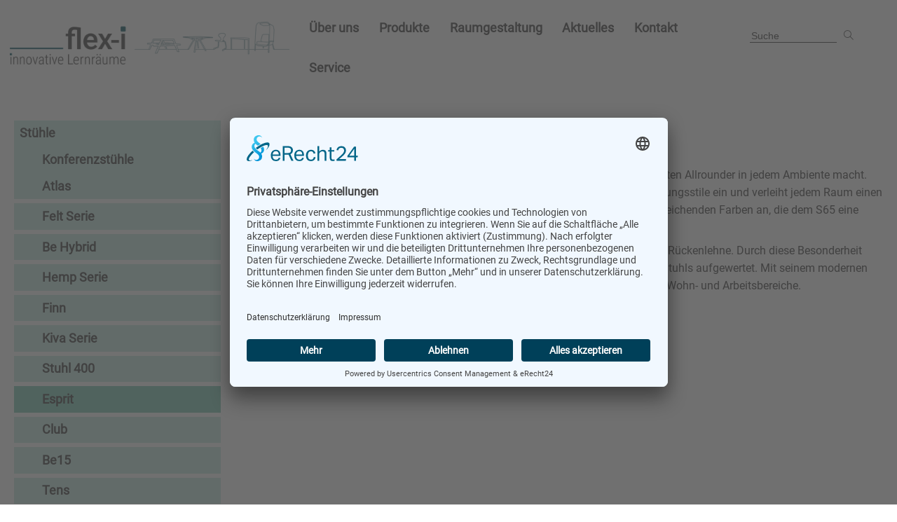

--- FILE ---
content_type: text/html; charset=UTF-8
request_url: https://www.flex-i.eu/schulmoebel-pages/produkte/stuehle/konferenzstuehle/esprit.php
body_size: 8579
content:
<!DOCTYPE html>
<html lang="de-DE">
   <head>
      <link rel="preconnect" href="//app.eu.usercentrics.eu">
      <link rel="preconnect" href="//api.eu.usercentrics.eu">
      <link rel="preconnect" href="//sdp.eu.usercentrics.eu">
      <link rel="preload" href="//app.eu.usercentrics.eu/browser-ui/latest/loader.js" as="script">
      <link rel="preload" href="//sdp.eu.usercentrics.eu/latest/uc-block.bundle.js" as="script">
            <script id="usercentrics-cmp" async data-eu-mode="true" data-settings-id="HDA4wAJV2" src="https://app.eu.usercentrics.eu/browser-ui/latest/loader.js"></script>
      <script type="application/javascript" src="https://sdp.eu.usercentrics.eu/latest/uc-block.bundle.js"></script><meta http-equiv="Content-Type" content="text/html; charset=utf-8"/>
<meta name="language" content="de"/><title>flex-i GmbH - flexible-innovative Lernräume - Esprit</title><meta name="description" content="Flexible-innovative Lern- / Lehrräume sind unsere Leidenschaft. Moderne und zeitgemäße Ausstattungen für die verschiedensten Bereiche von Lehreinrichtungen."><meta name="keywords" content="flexibel, innovativ, Nachhaltigkeit, Lernräume, Lehrräume, Mensa, Aula, Aufenthalt, Bibliothek, Mediathek, Lehrerzimmer, Teamräume, Hörsäle. Akustik, Konferenztische, Konferenzstühle, Freischwinger, Hocker, Loungemöbel, flexible Tafelsysteme, Bühnensysteme."><link rel="shortcut icon" href="/favicon.ico"/><meta name="msapplication-TileColor" content="#ffc40d"/>
	<meta name="theme-color" content="#ffffff"/><meta name="generator" content="WBCE CMS; https://wbce.org"/><script>
		var WB_URL = 'https://www.flex-i.eu';
		var LANGUAGE     = 'de';
		var PAGE_ID      = '45';
		var TEMPLATE_DIR = 'https://www.flex-i.eu/templates/flex-i-2023';
		var SESSION_TIMEOUT = '7200';
	</script><link rel="shortcut icon" href="/favicon.ico" type="image/x-icon" />
      <link rel="apple-touch-icon" sizes="57x57" href="/apple-icon-57x57.png">
      <link rel="apple-touch-icon" sizes="60x60" href="/apple-icon-60x60.png">
      <link rel="apple-touch-icon" sizes="72x72" href="/apple-icon-72x72.png">
      <link rel="apple-touch-icon" sizes="76x76" href="/apple-icon-76x76.png">
      <link rel="apple-touch-icon" sizes="114x114" href="/apple-icon-114x114.png">
      <link rel="apple-touch-icon" sizes="120x120" href="/apple-icon-120x120.png">
      <link rel="apple-touch-icon" sizes="144x144" href="/apple-icon-144x144.png">
      <link rel="apple-touch-icon" sizes="152x152" href="/apple-icon-152x152.png">
      <link rel="apple-touch-icon" sizes="180x180" href="/apple-icon-180x180.png">
      <link rel="icon" type="image/png" sizes="192x192"  href="/android-icon-192x192.png">
      <link rel="icon" type="image/png" sizes="32x32" href="/favicon-32x32.png">
      <link rel="icon" type="image/png" sizes="96x96" href="/favicon-96x96.png">
      <link rel="icon" type="image/png" sizes="16x16" href="/favicon-16x16.png">
      <link rel="manifest" href="/manifest.json">
      <meta name="msapplication-TileColor" content="#ffffff">
      <meta name="msapplication-TileImage" content="https://www.flex-i.eu/ms-icon-144x144.png">
      <meta name="theme-color" content="#34727B">
      
      <meta name="viewport" content="width=device-width, initial-scale=1.0">
      <meta name="revisit-after" content="4 days">
      <meta name="author" content="TEAM-STREICH, Webdesign, Stephan Streich, https://www.team-streich.com">
      <meta name="publisher" content="flex-i GmbH, Untergruppenbach | Stephan Streich, https://www.team-streich.com">
      <meta name="copyright" content="flex-i GmbH, Untergruppenbach | Stephan Streich, https://www.team-streich.com">
      <meta name="date" content="2020-03-01">
      <meta name="page-topic" content="Dienstleistung">
      <meta name="page-type" content="Produktinfo">
      <meta name="audience" content="Alle">
      <meta name="robots" content="index, follow">
      
      <link rel="stylesheet" href="/templates/flex-i-2023/css/components.css?1581697784">
      <link rel="stylesheet" href="/templates/flex-i-2023/css/icons.css?1581697784">
      <link rel="stylesheet" href="/templates/flex-i-2023/css/responsee.css?1693412335">
	   <link rel="stylesheet" href="/templates/flex-i-2023/css/styles.css?1693413377">
      <link rel="stylesheet" href="/templates/flex-i-2023/owl-carousel/owl.carousel.css?1581697786">
      <link rel="stylesheet" href="/templates/flex-i-2023/owl-carousel/owl.theme.css?1581697786">
      <link rel="stylesheet" href="/templates/flex-i-2023/font/fontawesome/css/all.min.css?1686311082" /><link rel="stylesheet" href="https://www.flex-i.eu/modules/ckeditor/frontend.css?1686301712" type="text/css">
	<link rel="stylesheet" href="https://www.flex-i.eu/modules/news_img_anywhere/frontend.css?1622253648" type="text/css">
	<link rel="stylesheet" href="https://www.flex-i.eu/modules/minigal2/frontend.css?1555332528" type="text/css">
	<link rel="stylesheet" href="https://www.flex-i.eu/modules/wunderblock/frontend.css?1692698670" type="text/css"><script src="https://www.flex-i.eu/include/jquery/jquery-min.js?1686301711"></script>
	<script src="https://www.flex-i.eu/include/jquery/jquery-insert.js?1686301711"></script>
	<script src="https://www.flex-i.eu/include/jquery/jquery-migrate-min.js?1686301711"></script>
	<script src="https://www.flex-i.eu/include/jquery/jquery_theme.js?1686301711"></script>
	<script src="https://www.flex-i.eu/modules/news_img_anywhere/frontend.js?1622253648"></script>
	<script src="https://www.flex-i.eu/modules/minigal2/frontend.js?1555332528"></script>
	<script src="https://www.flex-i.eu/modules/wunderblock/frontend.js?1563186120"></script><link type="text/css" href="/modules/wunderblock/aos/aos.css?1554234600" rel="stylesheet" />
<link href="/modules/minigal2/lightcase/src/css/lightcase.css?1520776800" rel="stylesheet" media="screen" /><script src="https://www.flex-i.eu/modules/mod_opf_email/js/mdcr.js?1686301712"></script>
</head>
   <body class="size-1520"><!-- HEADER -->
      <header>
         <div class="line line-100">           
			   <div class="s-12 l-12 headerpic">
			   <div id="header-carousel" class="owl-carousel owl-theme"><div class="item"><img src="/flexible-moebel-media/header-pics/33/flexible-lernraeume-header-1.jpg" alt="flex-i GmbH - Headerbild"></div><div class="item"><img src="/flexible-moebel-media/header-pics/33/flexible-lernraeume-header-2.jpg" alt="flex-i GmbH - Headerbild"></div><div class="item"><img src="/flexible-moebel-media/header-pics/33/flexible-lernraeume-header-3.jpg" alt="flex-i GmbH - Headerbild"></div><div class="item"><img src="/flexible-moebel-media/header-pics/33/flexible-lernraeume-header-4.jpg" alt="flex-i GmbH - Headerbild"></div><div class="item"><img src="/flexible-moebel-media/header-pics/33/flexible-lernraeume-header-5.jpg" alt="flex-i GmbH - Headerbild"></div></div></div>           
         </div>
         <!-- TOP NAV -->  
         <div class="line line-100">
            <nav class="margin-bottom" id="main-nav">              
               <div id="nav-wrapper">
                  <div class="s-12 l-4">
                     <a href="https://www.flex-i.eu"><img class="logo center" src="/templates/flex-i-2023/img/flexible-lernraeume-logo.png" alt="flex-i GmbH - Logo"></a>
                  </div>
                  <p class="nav-text">Navigation</p>
                  <div class="top-nav s-12 m-12 l-6 l-53p">
                     
<!-- show_menu2 -->
 <ul class="chevron">
    <li><a href="https://www.flex-i.eu" class="disp_none" target="_top">Home</a>    </li>
    <li><a href="/schulmoebel-pages/ueber-uns.php" class="menu-expand" target="_top">Über uns</a>
     <ul>
        <li><a href="/schulmoebel-pages/ueber-uns/nachhaltigkeit.php" class="menu-first" target="_top">Nachhaltigkeit</a>        </li>
        <li><a href="/schulmoebel-pages/ueber-uns/logistik.php" class="" target="_top">Logistik</a>        </li>
        <li><a href="/schulmoebel-pages/ueber-uns/referenzen.php" class="" target="_top">Referenzen / Inspiration</a>        </li>
        <li><a href="/schulmoebel-pages/ueber-uns/brandschutz.php" class="menu-last" target="_top">Brandschutz</a>        </li>
     </ul>
    </li>
    <li><a href="/schulmoebel-pages/produkte.php" class="menu-expand menu-parent" target="_top">Produkte</a>
     <ul>
        <li><a href="/schulmoebel-pages/produkte/stuehle.php" class="menu-expand menu-parent menu-first" target="_top">Stühle</a>
         <ul>
            <li><a href="/schulmoebel-pages/produkte/stuehle/schulstuehle.php" class="menu-expand menu-first" target="_top">Schulstühle</a>
             <ul>
                <li><a href="/schulmoebel-pages/produkte/stuehle/schulstuehle/gripz-serie.php" class="menu-first" target="_top">GRIPZ Serie</a>                </li>
                <li><a href="/schulmoebel-pages/produkte/stuehle/schulstuehle/levo.php" class="menu-last" target="_top">Levo</a>                </li>
             </ul>
            </li>
            <li><a href="/schulmoebel-pages/produkte/stuehle/konferenzstuehle.php" class="menu-expand menu-parent" target="_top">Konferenzstühle</a>
             <ul>
                <li><a href="/schulmoebel-pages/produkte/stuehle/konferenzstuehle/atlas.php" class="menu-sibling menu-first" target="_top">Atlas</a>                </li>
                <li><a href="/schulmoebel-pages/produkte/stuehle/konferenzstuehle/felt---nachhaltig.php" class="menu-sibling" target="_top">Felt Serie</a>                </li>
                <li><a href="/schulmoebel-pages/produkte/stuehle/konferenzstuehle/be-hybrid.php" class="menu-sibling" target="_top">Be Hybrid</a>                </li>
                <li><a href="/schulmoebel-pages/produkte/stuehle/konferenzstuehle/felt-fine-felt-high.php" class="menu-sibling" target="_top">Hemp Serie</a>                </li>
                <li><a href="/schulmoebel-pages/produkte/stuehle/konferenzstuehle/finn---multifunktional.php" class="menu-sibling" target="_top">Finn</a>                </li>
                <li><a href="/schulmoebel-pages/produkte/stuehle/konferenzstuehle/pit-kiva---multifunktional.php" class="menu-sibling" target="_top">Kiva Serie</a>                </li>
                <li><a href="/schulmoebel-pages/produkte/stuehle/konferenzstuehle/serie-400.php" class="menu-sibling" target="_top">Stuhl 400</a>                </li>
                <li><a href="/schulmoebel-pages/produkte/stuehle/konferenzstuehle/esprit.php" class="menu-current" target="_top">Esprit</a>                </li>
                <li><a href="/schulmoebel-pages/produkte/stuehle/konferenzstuehle/sedia---club.php" class="menu-sibling" target="_top">Club</a>                </li>
                <li><a href="/schulmoebel-pages/produkte/stuehle/konferenzstuehle/be15.php" class="menu-sibling" target="_top">Be15</a>                </li>
                <li><a href="/schulmoebel-pages/produkte/stuehle/konferenzstuehle/tens.php" class="menu-sibling menu-last" target="_top">Tens</a>                </li>
             </ul>
            </li>
            <li><a href="/schulmoebel-pages/produkte/stuehle/buerostuehle.php" class="menu-expand" target="_top">Bürostühle</a>
             <ul>
                <li><a href="/schulmoebel-pages/produkte/stuehle/buerostuehle/be-fine.php" class="menu-first" target="_top">Be Fine</a>                </li>
                <li><a href="/schulmoebel-pages/produkte/stuehle/buerostuehle/be-proud.php" class="menu-last" target="_top">Be Proud</a>                </li>
             </ul>
            </li>
            <li><a href="/schulmoebel-pages/produkte/stuehle/hocker.php" class="menu-expand" target="_top">Hocker</a>
             <ul>
                <li><a href="/schulmoebel-pages/produkte/stuehle/hocker/scool-hocker.php" class="menu-first" target="_top">Scool</a>                </li>
                <li><a href="/schulmoebel-pages/produkte/stuehle/hocker/mocho.php" class="" target="_top">Mocho</a>                </li>
                <li><a href="/schulmoebel-pages/produkte/stuehle/hocker/wybelt-100-prozent-nachhaltig.php" class="" target="_top">Wybelt</a>                </li>
                <li><a href="/schulmoebel-pages/produkte/stuehle/hocker/huk.php" class="" target="_top">Huk</a>                </li>
                <li><a href="/schulmoebel-pages/produkte/stuehle/hocker/pall.php" class="" target="_top">Pall</a>                </li>
                <li><a href="/schulmoebel-pages/produkte/stuehle/hocker/ottoman-.php" class="menu-last" target="_top">Ottoman </a>                </li>
             </ul>
            </li>
            <li><a href="/schulmoebel-pages/produkte/stuehle/sitzbaenke.php" class="menu-expand" target="_top">Sitzbänke</a>
             <ul>
                <li><a href="/schulmoebel-pages/produkte/stuehle/sitzbaenke/benchie.php" class="menu-first" target="_top">Benchie</a>                </li>
                <li><a href="/schulmoebel-pages/produkte/stuehle/sitzbaenke/flurbank.php" class="" target="_top">Flurbank</a>                </li>
                <li><a href="/schulmoebel-pages/produkte/stuehle/sitzbaenke/sitzbank-fuer-rollboxen.php" class="menu-last" target="_top">Sitzbank für Rollboxen</a>                </li>
             </ul>
            </li>
            <li><a href="/schulmoebel-pages/produkte/stuehle/stehhilfen-arbeitshocker.php" class="menu-expand menu-last" target="_top">Stehhilfe/Arbeitshocker</a>
             <ul>
                <li><a href="/schulmoebel-pages/produkte/stuehle/stehhilfen-arbeitshocker/be-steady.php" class="menu-first" target="_top">Be Steady</a>                </li>
                <li><a href="/schulmoebel-pages/produkte/stuehle/stehhilfen-arbeitshocker/be-circle.php" class="menu-last" target="_top">Be Circle</a>                </li>
             </ul>
            </li>
         </ul>
        </li>
        <li><a href="/schulmoebel-pages/produkte/tische.php" class="menu-expand" target="_top">Tische</a>
         <ul>
            <li><a href="/schulmoebel-pages/produkte/tische/schultische.php" class="menu-expand menu-first" target="_top">Schultische</a>
             <ul>
                <li><a href="/schulmoebel-pages/produkte/tische/schultische/flexi90.php" class="menu-first" target="_top">Flexi90</a>                </li>
                <li><a href="/schulmoebel-pages/produkte/tische/schultische/derkreis.php" class="" target="_top">DerKreis</a>                </li>
                <li><a href="/schulmoebel-pages/produkte/tische/schultische/alma.php" class="" target="_top">Alma</a>                </li>
                <li><a href="/schulmoebel-pages/produkte/tische/schultische/consultant.php" class="" target="_top">Consultant</a>                </li>
                <li><a href="/schulmoebel-pages/produkte/tische/schultische/stapeltische.php" class="menu-last" target="_top">Stapeltische</a>                </li>
             </ul>
            </li>
            <li><a href="/schulmoebel-pages/produkte/tische/konferenz--besprechungstische.php" class="menu-expand" target="_top">Konferenz- / Besprechungstische</a>
             <ul>
                <li><a href="/schulmoebel-pages/produkte/tische/konferenz--besprechungstische/vpax.php" class="menu-first" target="_top">VPAX</a>                </li>
                <li><a href="/schulmoebel-pages/produkte/tische/konferenz--besprechungstische/skeef.php" class="" target="_top">Skeef</a>                </li>
                <li><a href="/schulmoebel-pages/produkte/tische/konferenz--besprechungstische/timber.php" class="" target="_top">Timber</a>                </li>
                <li><a href="/schulmoebel-pages/produkte/tische/konferenz--besprechungstische/onix.php" class="" target="_top">Onix</a>                </li>
                <li><a href="/schulmoebel-pages/produkte/tische/konferenz--besprechungstische/loft.php" class="" target="_top">Loft</a>                </li>
                <li><a href="/schulmoebel-pages/produkte/tische/konferenz--besprechungstische/connect.php" class="" target="_top">Connect</a>                </li>
                <li><a href="/schulmoebel-pages/produkte/tische/konferenz--besprechungstische/lift.php" class="menu-last" target="_top">Lift</a>                </li>
             </ul>
            </li>
            <li><a href="/schulmoebel-pages/produkte/tische/sitz--stehtische.php" class="menu-expand" target="_top">Sitz- / Stehtische</a>
             <ul>
                <li><a href="/schulmoebel-pages/produkte/tische/sitz--stehtische/boomerang.php" class="menu-first" target="_top">Boomerang</a>                </li>
                <li><a href="/schulmoebel-pages/produkte/tische/sitz--stehtische/opta.php" class="menu-last" target="_top">Opta</a>                </li>
             </ul>
            </li>
            <li><a href="/schulmoebel-pages/produkte/tische/arbeitsplaetze.php" class="menu-expand" target="_top">Arbeitsplätze</a>
             <ul>
                <li><a href="/schulmoebel-pages/produkte/tische/arbeitsplaetze/presto-serie.php" class="menu-first" target="_top">Presto Serie</a>                </li>
                <li><a href="/schulmoebel-pages/produkte/tische/arbeitsplaetze/inbetween-trennwaende.php" class="" target="_top">InBetween Trennwände</a>                </li>
                <li><a href="/schulmoebel-pages/produkte/tische/arbeitsplaetze/ypsilon.php" class="" target="_top">Ypsilon</a>                </li>
                <li><a href="/schulmoebel-pages/produkte/tische/arbeitsplaetze/piqniq.php" class="" target="_top">Piqniq</a>                </li>
                <li><a href="/schulmoebel-pages/produkte/tische/arbeitsplaetze/patch.php" class="" target="_top">ParQ</a>                </li>
                <li><a href="/schulmoebel-pages/produkte/tische/arbeitsplaetze/base-4.php" class="" target="_top">Base 4</a>                </li>
                <li><a href="/schulmoebel-pages/produkte/tische/arbeitsplaetze/flightdesk.php" class="menu-last" target="_top">FlightDesk</a>                </li>
             </ul>
            </li>
            <li><a href="/schulmoebel-pages/produkte/tische/home-fit.php" class="" target="_top">Home Office</a>            </li>
            <li><a href="/schulmoebel-pages/produkte/tische/em-klapptische.php" class="" target="_top">Klapptisch</a>            </li>
            <li><a href="/schulmoebel-pages/produkte/tische/cuadro-serie.php" class="" target="_top">Cuadro Serie</a>            </li>
            <li><a href="/schulmoebel-pages/produkte/tische/luma.php" class="" target="_top">Luma Serie</a>            </li>
            <li><a href="/schulmoebel-pages/produkte/tische/bila---beistelltisch.php" class="menu-last" target="_top">Bila / Beistelltisch</a>            </li>
         </ul>
        </li>
        <li><a href="/schulmoebel-pages/produkte/loungemoebel.php" class="menu-expand" target="_top">Loungemöbel</a>
         <ul>
            <li><a href="/schulmoebel-pages/produkte/loungemoebel/bold.php" class="menu-first" target="_top">Bold - Sofa &amp; Tisch</a>            </li>
            <li><a href="/schulmoebel-pages/produkte/loungemoebel/moi.php" class="" target="_top">Moi</a>            </li>
            <li><a href="/schulmoebel-pages/produkte/loungemoebel/low-seat.php" class="" target="_top">Low Seat - Lounge- und Tischelemente</a>            </li>
            <li><a href="/schulmoebel-pages/produkte/loungemoebel/coupe.php" class="" target="_top">Coupe</a>            </li>
            <li><a href="/schulmoebel-pages/produkte/loungemoebel/element.php" class="" target="_top">Elements</a>            </li>
            <li><a href="/schulmoebel-pages/produkte/loungemoebel/jigsaw.php" class="menu-last" target="_top">Jigsaw</a>            </li>
         </ul>
        </li>
        <li><a href="/schulmoebel-pages/produkte/aufbewahrung.php" class="menu-expand" target="_top">Aufbewahrung</a>
         <ul>
            <li><a href="/schulmoebel-pages/produkte/aufbewahrung/all-in-one-schranksystem.php" class="menu-first" target="_top">All-in-One Schranksystem</a>            </li>
            <li><a href="/schulmoebel-pages/produkte/aufbewahrung/multikast.php" class="" target="_top">Multikast</a>            </li>
            <li><a href="/schulmoebel-pages/produkte/aufbewahrung/schueler-trolley.php" class="" target="_top">Schüler-Trolley</a>            </li>
            <li><a href="/schulmoebel-pages/produkte/aufbewahrung/em-store-schranksysteme.php" class="" target="_top">EM-Store Schranksysteme</a>            </li>
            <li><a href="/schulmoebel-pages/produkte/aufbewahrung/lehrer-caddy.php" class="" target="_top">Lehrer-Caddy</a>            </li>
            <li><a href="/schulmoebel-pages/produkte/aufbewahrung/rollcontainer.php" class="" target="_top">Rollcontainer</a>            </li>
            <li><a href="/schulmoebel-pages/produkte/aufbewahrung/buecherrollwagen.php" class="" target="_top">Bücherrollwagen</a>            </li>
            <li><a href="/schulmoebel-pages/produkte/aufbewahrung/level-system.php" class="" target="_top">Level Serie</a>            </li>
            <li><a href="/schulmoebel-pages/produkte/aufbewahrung/industrial-rollcafe.php" class="" target="_top">Industrial Rollregal</a>            </li>
            <li><a href="/schulmoebel-pages/produkte/aufbewahrung/pflanzenkasten.php" class="" target="_top">Pflanzenkasten</a>            </li>
            <li><a href="/schulmoebel-pages/produkte/aufbewahrung/schrankserie-qube.php" class="" target="_top">Qube</a>            </li>
            <li><a href="/schulmoebel-pages/produkte/aufbewahrung/einrichtungselement.php" class="menu-last" target="_top">Einrichtungselement</a>            </li>
         </ul>
        </li>
        <li><a href="/schulmoebel-pages/produkte/kreative-lernmoebel.php" class="menu-expand" target="_top">Kreative Lernmöbel</a>
         <ul>
            <li><a href="/schulmoebel-pages/produkte/kreative-lernmoebel/wireworks.php" class="menu-first" target="_top">Wireworks</a>            </li>
            <li><a href="/schulmoebel-pages/produkte/kreative-lernmoebel/scarabee.php" class="" target="_top">Scarabee</a>            </li>
            <li><a href="/schulmoebel-pages/produkte/kreative-lernmoebel/patchwork.php" class="menu-expand" target="_top">Patchwork</a>
             <ul>
                <li><a href="/schulmoebel-pages/produkte/kreative-lernmoebel/patchwork/coupebank.php" class="menu-first" target="_top">Coupébank</a>                </li>
                <li><a href="/schulmoebel-pages/produkte/kreative-lernmoebel/patchwork/treffpunkt.php" class="" target="_top">Treffpunkt</a>                </li>
                <li><a href="/schulmoebel-pages/produkte/kreative-lernmoebel/patchwork/konzentriertes-arbeiten.php" class="" target="_top">Konzentriertes Arbeiten</a>                </li>
                <li><a href="/schulmoebel-pages/produkte/kreative-lernmoebel/patchwork/duo-arbeitsplatz.php" class="" target="_top">Duo Arbeitsplatz</a>                </li>
                <li><a href="/schulmoebel-pages/produkte/kreative-lernmoebel/patchwork/pantrykueche.php" class="menu-last" target="_top">Pantryküche</a>                </li>
             </ul>
            </li>
            <li><a href="/schulmoebel-pages/produkte/kreative-lernmoebel/domu.php" class="" target="_top">Domu</a>            </li>
            <li><a href="/schulmoebel-pages/produkte/kreative-lernmoebel/schuelertisch-lola.php" class="" target="_top">Lola</a>            </li>
            <li><a href="/schulmoebel-pages/produkte/kreative-lernmoebel/spark-tech-tisch---unterschrank.php" class="" target="_top">Spark Tech Tisch / Unterschrank</a>            </li>
            <li><a href="/schulmoebel-pages/produkte/kreative-lernmoebel/take-a-break.php" class="" target="_top">Take a Break</a>            </li>
            <li><a href="/schulmoebel-pages/produkte/kreative-lernmoebel/bloxi.php" class="" target="_top">Bloxi</a>            </li>
            <li><a href="/schulmoebel-pages/produkte/kreative-lernmoebel/honey.php" class="" target="_top">Honey</a>            </li>
            <li><a href="/schulmoebel-pages/produkte/kreative-lernmoebel/amfi-sitzelemente.php" class="" target="_top">Amfi Sitzelemente</a>            </li>
            <li><a href="/schulmoebel-pages/produkte/kreative-lernmoebel/q-bic.php" class="menu-last" target="_top">Q-bic</a>            </li>
         </ul>
        </li>
        <li><a href="/schulmoebel-pages/produkte/hoersaal-ausstattung.php" class="menu-expand" target="_top">Hörsaal-Ausstattung</a>
         <ul>
            <li><a href="/schulmoebel-pages/produkte/hoersaal-ausstattung/seda-nova.php" class="menu-first" target="_top">Seda Nova</a>            </li>
            <li><a href="/schulmoebel-pages/produkte/hoersaal-ausstattung/flex-stool.php" class="menu-last" target="_top">Flex Stool</a>            </li>
         </ul>
        </li>
        <li><a href="/schulmoebel-pages/produkte/buehnensysteme.php" class="menu-expand" target="_top">Bühnensysteme</a>
         <ul>
            <li><a href="/schulmoebel-pages/produkte/buehnensysteme/buehne.php" class="menu-first menu-last" target="_top">Bühne</a>            </li>
         </ul>
        </li>
        <li><a href="/schulmoebel-pages/produkte/flexible-tafelsysteme.php" class="" target="_top">Flexible Tafelsysteme</a>        </li>
        <li><a href="/schulmoebel-pages/produkte/akustik.php" class="" target="_top">Akustik</a>        </li>
        <li><a href="/schulmoebel-pages/produkte/plastic-whale-circular-furniture-by-vepa.php" class="menu-last" target="_top">Plastic Whale Circular Furniture by Vepa</a>        </li>
     </ul>
    </li>
    <li><a href="/schulmoebel-pages/raumgestaltung.php" class="menu-expand" target="_top">Raumgestaltung</a>
     <ul>
        <li><a href="/schulmoebel-pages/raumgestaltung/lehr-und-lernraeume.php" class="menu-first" target="_top">Lehr- und Lernräume</a>        </li>
        <li><a href="/schulmoebel-pages/raumgestaltung/lehrerzimmer-teamraeume.php" class="" target="_top">Lehrerzimmer und Teamräume</a>        </li>
        <li><a href="/schulmoebel-pages/raumgestaltung/aufenthalt--flur--aula--amp--foyer.php" class="" target="_top">Aufenthalt, Flur, Aula &amp; Foyer</a>        </li>
        <li><a href="/schulmoebel-pages/raumgestaltung/bibliothek-mediathek.php" class="" target="_top">Bibliothek, Mediathek</a>        </li>
        <li><a href="/schulmoebel-pages/raumgestaltung/buero--konferenzraeume.php" class="" target="_top">Büro-/Konferenzräume</a>        </li>
        <li><a href="/schulmoebel-pages/raumgestaltung/hoersaele.php" class="" target="_top">Hörsäle</a>        </li>
        <li><a href="/schulmoebel-pages/raumgestaltung/mensa.php" class="" target="_top">Mensa</a>        </li>
        <li><a href="/schulmoebel-pages/raumgestaltung/outdoor.php" class="" target="_top">Outdoor</a>        </li>
        <li><a href="/schulmoebel-pages/raumgestaltung/akustik.php" class="menu-last" target="_top">Akustik</a>        </li>
     </ul>
    </li>
    <li><a href="/schulmoebel-pages/aktuelles.php" class="" target="_top">Aktuelles</a>    </li>
    <li><a href="/schulmoebel-pages/kontakt.php" class="" target="_top">Kontakt</a>    </li>
    <li><a href="/schulmoebel-pages/service.php" class="menu-expand menu-last" target="_top">Service</a>
     <ul>
        <li><a href="/schulmoebel-pages/service/kataloge.php" class="menu-first" target="_top">Kataloge</a>        </li>
        <li><a href="/schulmoebel-pages/service/downloads.php" class="menu-last" target="_top">Downloads</a>        </li>
     </ul>
    </li>
 </ul>

                  </div>
                                       <div class="hide-s m-15p search">                  
                        <form class="wbcesuche" name="search" action="https://www.flex-i.eu/search/index.php" method="get">
                           <input type="hidden" name="referrer" value="45" />
                           <input type="text" name="string" class="searchfield" placeholder="Suche" />
                           <input type="submit" name="wb_search" value="&#xe090;" />
                        </form>
                     </div>
                                 </div>
            </nav>
         </div>
      </header>
      <section>
         
         <!-- ASIDE NAV AND CONTENT -->
         <div class="line">
            <div class="box">
               <!-- CONTENT width 100% -->
                              <div class="margin">
			    <!-- ASIDE NAV -->
                  <div class="hide-s m-12 l-3">                     
                     <div class="aside-nav-noresponsee">
                        <ul><li class="menu-expand menu-parent menu-first"><a href="/schulmoebel-pages/produkte/stuehle.php" class="menu-expand menu-parent menu-first" target="_top">Stühle</a><ul><li class="menu-expand menu-parent"><a href="/schulmoebel-pages/produkte/stuehle/konferenzstuehle.php" class="menu-expand menu-parent" target="_top">Konferenzstühle</a><ul><li class="menu-sibling menu-first"><a href="/schulmoebel-pages/produkte/stuehle/konferenzstuehle/atlas.php" class="menu-sibling menu-first" target="_top">Atlas</a></li><li class="menu-sibling"><a href="/schulmoebel-pages/produkte/stuehle/konferenzstuehle/felt---nachhaltig.php" class="menu-sibling" target="_top">Felt Serie</a></li><li class="menu-sibling"><a href="/schulmoebel-pages/produkte/stuehle/konferenzstuehle/be-hybrid.php" class="menu-sibling" target="_top">Be Hybrid</a></li><li class="menu-sibling"><a href="/schulmoebel-pages/produkte/stuehle/konferenzstuehle/felt-fine-felt-high.php" class="menu-sibling" target="_top">Hemp Serie</a></li><li class="menu-sibling"><a href="/schulmoebel-pages/produkte/stuehle/konferenzstuehle/finn---multifunktional.php" class="menu-sibling" target="_top">Finn</a></li><li class="menu-sibling"><a href="/schulmoebel-pages/produkte/stuehle/konferenzstuehle/pit-kiva---multifunktional.php" class="menu-sibling" target="_top">Kiva Serie</a></li><li class="menu-sibling"><a href="/schulmoebel-pages/produkte/stuehle/konferenzstuehle/serie-400.php" class="menu-sibling" target="_top">Stuhl 400</a></li><li class="menu-current"><a href="/schulmoebel-pages/produkte/stuehle/konferenzstuehle/esprit.php" class="menu-current" target="_top">Esprit</a></li><li class="menu-sibling"><a href="/schulmoebel-pages/produkte/stuehle/konferenzstuehle/sedia---club.php" class="menu-sibling" target="_top">Club</a></li><li class="menu-sibling"><a href="/schulmoebel-pages/produkte/stuehle/konferenzstuehle/be15.php" class="menu-sibling" target="_top">Be15</a></li><li class="menu-sibling menu-last"><a href="/schulmoebel-pages/produkte/stuehle/konferenzstuehle/tens.php" class="menu-sibling menu-last" target="_top">Tens</a></li></ul></li></ul></li></ul>						
                     </div>
					 
<a class="section_anchor" id="wbce_195" ></a>
	
		
		<script type="text/javascript" src="/modules/wunderblock/aos/aos.js?1554234600"></script>
		<script>
		var wub_mod_dir = "https://www.flex-i.eu/modules/wunderblock/";
		var wub_page_id = 70;
		</script>	
	<section id="wunderblock_147" class="wub_avoid_overflow"><div class="wunderblock "   data-aos="zoom-in-down"  data-aos-duration="1681"  ><div id="selclasses_147" class="hlal_left">
<div class="wub_text_bottom wub_hl_top wub_ani_aos_2 wub_img"><h2 class="wub_headline"   data-aos="zoom-in-right"  data-aos-duration="2209" ><span class="wub_hl_inner">flex-i - Katalog</span></h2><div class="wub_intent"><div id="wub_main_147" class="wub_mainblock wub_mainblock_"><div class=" wub_m100 wub_aside wub_aside_img"   data-aos="flip-down"  data-aos-duration="2401" ><div class="wub_inner"></div><div class="wub_clear"></div></div><div class=" wub_m100 wub_text"   data-aos="fade-down"  data-aos-duration="1296" ><div class="wub_inner"><p style="text-align: left;"><a href="/flexible-moebel-media/flex-i_Katalog_2025_HR.pdf" target="_blank" title="flex-i - Katalog 2023"><img alt="Flexible Lernräume - flex-i Katalog 2023" height="442" src="/flexible-moebel-media/Vorderseite.png" width="310" /></a></p>

<p>Der neue flex-i Katalog ist ab sofort verf&uuml;gbar.<br />
Unter folgendem Link steht der Katalog zur Ansicht und zum Download f&uuml;r Sie bereit:</p>

<p>&nbsp;</p>

<p><a href="https://www.flex-i.eu/flexible-moebel-media/pdf-gallery/files/flex-i-katalog-2023.pdf" target="_blank" title="flex-i - Katalog 2023">&gt;&gt; flex-i Katalog</a></p>
</div><div class="wub_clear"></div></div></div><div class="wub_clear"></div></div>
</div><div class="wub_bottom"></div></div>
</div></section>
					 &nbsp;
                  </div>
				  <!-- MAIN CONTENT AND OPTIONAL BLOCKS -->
				  <div class="s-12 l-9 maincontent">                  				  
											<article class="s-12">
							                        
								<h1 id="contentstart">Esprit</h1>
                     							
<a class="section_anchor" id="wbce_45" ></a>
<p>Der Freischwinger S65 besticht vor allem durch seine Vielseitigkeit, die ihn zu einem echten Allrounder in jedem Ambiente macht. Mit einer breiten Auswahl an Ausf&uuml;hrungen f&uuml;gt er sich nahtlos in verschiedene Einrichtungsstile ein und verleiht jedem Raum einen Hauch von Eleganz. F&uuml;r &uuml;berraschende Akzente bieten sich farbige R&uuml;ckenb&uuml;gel in abweichenden Farben an, die dem S65 eine individuelle Note verleihen.</p>

<p>Der Esprit S85 setzt ebenfalls auf herausragenden Sitzkomfort mit einer geschlossenen R&uuml;ckenlehne. Durch diese Besonderheit wird nicht nur der Komfort erh&ouml;ht, sondern auch das &auml;sthetische Erscheinungsbild des Stuhls aufgewertet. Mit seinem modernen Design und seiner Funktionalit&auml;t ist der Esprit S85 die perfekte Wahl f&uuml;r anspruchsvolle Wohn- und Arbeitsbereiche.</p>

<p>&nbsp;</p>

<a class="section_anchor" id="wbce_245" ></a>
 
<script src="/modules/minigal2/lightcase/src/js/lightcase.js?1520776800"></script>
<script src="/modules/minigal2/lightcase/vendor/jQuery/jquery.events.touch.js?1520776800"></script>

<script type="text/javascript">
jQuery(document).ready(function($) {
	new flexImages({ selector: '#mg245', rowHeight: 540 });
	$('a.sec-245[data-rel^=lightcase]').lightcase({
		swipe: true,
		transition: 'scrollHorizontal',
		transitionOpen: 'elastic',
		transitionClose: 'elastic',
		speedIn: 500,
		speedOut: 500,
		maxWidth: 2000,
		maxHeight: 1200,
		shrinkFactor: 0.9,
		fullscreenModeForMobile: true,
		timeout: 5000, 
		showSequenceInfo: false,
		showTitle: false
	});
});
</script><div class="minigal2"><div class="mgimages flex-images" id="mg245">	<div class="item" data-w="540" data-h="540">	<a data-rel="lightcase:s245" class="sec-245 lightcase" rel="Esprit" href="/flexible-moebel-media/minigal2/245/vepa_Esprit-S65-blauw-epoxy_schuin-achter.jpg">    <img src="/modules/minigal2/blank.gif" data-src="/flexible-moebel-media/minigal2/245/thumbs/vepa_Esprit-S65-blauw-epoxy_schuin-achter.jpg" alt="" />  </a>  </div>	<div class="item" data-w="540" data-h="540">	<a data-rel="lightcase:s245" class="sec-245 lightcase" rel="Esprit" href="/flexible-moebel-media/minigal2/245/vepa_Esprit-S65-blauw-epoxy_voor-kopieren.jpg">    <img src="/modules/minigal2/blank.gif" data-src="/flexible-moebel-media/minigal2/245/thumbs/vepa_Esprit-S65-blauw-epoxy_voor-kopieren.jpg" alt="" />  </a>  </div>	<div class="item" data-w="540" data-h="540">	<a data-rel="lightcase:s245" class="sec-245 lightcase" rel="Esprit" href="/flexible-moebel-media/minigal2/245/vepa_Esprit-S65-sfeer-3-op-rij-_D0W8270-light.jpg">    <img src="/modules/minigal2/blank.gif" data-src="/flexible-moebel-media/minigal2/245/thumbs/vepa_Esprit-S65-sfeer-3-op-rij-_D0W8270-light.jpg" alt="" />  </a>  </div>	<div class="item" data-w="540" data-h="540">	<a data-rel="lightcase:s245" class="sec-245 lightcase" rel="Esprit" href="/flexible-moebel-media/minigal2/245/vepa_Esprit-S65-sfeer-groep-_D0W8096.jpg">    <img src="/modules/minigal2/blank.gif" data-src="/flexible-moebel-media/minigal2/245/thumbs/vepa_Esprit-S65-sfeer-groep-_D0W8096.jpg" alt="" />  </a>  </div>	<div class="item" data-w="540" data-h="540">	<a data-rel="lightcase:s245" class="sec-245 lightcase" rel="Esprit" href="/flexible-moebel-media/minigal2/245/vepa_Esprit-S85-grijs-alu-met-armlegger-schuin-voor-FL1I4996.jpg">    <img src="/modules/minigal2/blank.gif" data-src="/flexible-moebel-media/minigal2/245/thumbs/vepa_Esprit-S85-grijs-alu-met-armlegger-schuin-voor-FL1I4996.jpg" alt="" />  </a>  </div>	<div class="item" data-w="540" data-h="540">	<a data-rel="lightcase:s245" class="sec-245 lightcase" rel="Esprit" href="/flexible-moebel-media/minigal2/245/vepa_Esprit-S85-grijs-alu-met-armlegger-schuin-voor-FL1I4999.jpg">    <img src="/modules/minigal2/blank.gif" data-src="/flexible-moebel-media/minigal2/245/thumbs/vepa_Esprit-S85-grijs-alu-met-armlegger-schuin-voor-FL1I4999.jpg" alt="" />  </a>  </div>	<div class="item" data-w="540" data-h="540">	<a data-rel="lightcase:s245" class="sec-245 lightcase" rel="Esprit" href="/flexible-moebel-media/minigal2/245/vepa_Esprit-S85-kunstlederen-armlegger_schuin-voor.jpg">    <img src="/modules/minigal2/blank.gif" data-src="/flexible-moebel-media/minigal2/245/thumbs/vepa_Esprit-S85-kunstlederen-armlegger_schuin-voor.jpg" alt="" />  </a>  </div>	<div class="item" data-w="540" data-h="540">	<a data-rel="lightcase:s245" class="sec-245 lightcase" rel="Esprit" href="/flexible-moebel-media/minigal2/245/vepa_Esprit-S85-sfeer.jpg">    <img src="/modules/minigal2/blank.gif" data-src="/flexible-moebel-media/minigal2/245/thumbs/vepa_Esprit-S85-sfeer.jpg" alt="" />  </a>  </div></div><div class="mgclr"></div></div>
			
						</article>						
										</div>
               </div>
            </div>
         </div>
      </section>
      <!-- FOOTER -->
      <footer>
         <div class="line line-100 bg">
			<div class="box bg">
				<div class="s-12 l-12"><p class="footer-kontakt-titel">Kontakt</p>

<div class="s-12 l-6 v-1220" style="float:left;">
<div class="s-12 l-4 v-1220" style="float:left;">
<div class="footer-kontakt">
<p>flex-i GmbH<br />
Happenbacher Str. 90<br />
74199 Untergruppenbach</p>
</div>
</div>

<div class="s-12 l-4 v-1220" style="float:left;">
<div class="footer-kontakt">
<p><span class="fa fa-fw fa-phone-square" style="font-size: 18px;color: #fff;">&nbsp;</span>0 71 31-124 81 00<br />
<span class="fa fa-fw fa-print" style="font-size: 18px;color: #fff;">&nbsp;</span>0 71 31-124 81 02<br />
<span class="fa fa-fw fa-envelope" style="font-size: 18px;color: #fff;">&nbsp;</span><a href="javascript:mdcr('kjZoKdkrlFultog','')">info(at)flex-i(dot)de</a></p>
</div>
</div>

<div class="s-12 l-4 v-1220" style="float:left;">
<div class="footer-kontakt">
<p><a href="/schulmoebel-pages/datenschutz.php" title="flex-i GmbH - Datenschutz">Datenschutz</a><br />
<a href="/schulmoebel-pages/cookie-richtlinie.php" title="flex-i GmbH - Cookie-Richtlinie">Cookie-Richtlinie</a><br />
<a href="javascript:UC_UI.showSecondLayer();" title="flex-i GmbH - Cookie-Einstellungen">Cookie-Einstellungen</a></p>
</div>
</div>
</div>

<div class="s-12 l-6 v-1220" style="float:left;">
<div class="footer-kontakt">
<p><a href="/schulmoebel-pages/impressum.php" title="flex-i GmbH - Impressum">Impressum</a><br />
<a href="/schulmoebel-pages/sitemap.php" title="flex-i GmbH - Sitemap">Sitemap</a><br />
Copyright © 2026 flex-i GmbH&nbsp;&nbsp;|&nbsp;&nbsp;All rights reserved</p>
</div>
</div>

<p>&nbsp;</p>
</div>	
			</div>
         </div>
      </footer>  
		      <script src="/templates/flex-i-2023/js/responsee.js?1584121538"></script>               
      <script src="/templates/flex-i-2023/owl-carousel/owl.carousel.js?1581697786"></script>
      
      <script>
        jQuery(document).ready(function($) {
          var owl = $('#header-carousel');
          owl.owlCarousel({
            nav: false,
            dots: false,
            items: 1,
            loop: true,
            navText: ["&#xf007","&#xf006"],
            autoplay: true,
            autoplayTimeout: 3000,
			animateIn: 'fadeIn',
			animateOut: 'fadeOut'
          });
          
        });
		
	
		if (window.innerWidth >=960) {
			$(window).load(function(){
			  $("#main-nav").sticky({ topSpacing: 0 });
			});
		}
		$( '.chevron li:has(ul)' ).doubleTapToGo();		
		
      </script>
</body>
</html>

--- FILE ---
content_type: text/css
request_url: https://www.flex-i.eu/templates/flex-i-2023/css/responsee.css?1693412335
body_size: 32361
content:


/*
 * Responsee CSS - v5 - 2018-01-06
 * https://www.myresponsee.com
 * Copyright 2018, Vision Design - graphic zoo
 * Free to use under the MIT license.
*/

* {
	-webkit-box-sizing: border-box;
	-moz-box-sizing: border-box;
	box-sizing: border-box;
	margin: 0;
}

nav {
	display: block;
	width: 100%;
}

b, strong {
	font-weight: 700;
}

.text-center {
	text-align: center!important;
}

.text-right {
	text-align: right!important;
}

img {
	border: 0;
	height: auto;
	max-width: 100%;
}

.owl-item img,
.full-img {
	max-width: none;
	width: 100%;
}

.owl-nav div {
	font-family: "mfg";
}

table {
	background: none repeat scroll 0 0 #fff;
	border: 0px;
	border-collapse: collapse;
	border-spacing: 0;
	text-align: left;
	width: 100%;
}

table tr td,
table tr th {
	padding: 0.625rem;
}

table tfoot,
table thead,
table tr:nth-of-type(2n) {
	background: none;
}

th,
table tr:nth-of-type(2n) td {
	border-right: 0px;
}

td {
	border-right: 0px;
}

.size-960 .line,
.size-1140 .line,
.size-1280 .line,
.size-1520 .line {
	margin: 0 auto;
	padding: 0 0.625rem;
}



li {
	padding: 0;
}

ul,
ol {
	padding-left: 1.25rem;
}

blockquote {
	border: 2px solid #f0f0f0;
	padding: 1.25rem;
}

cite {
	color: #999;
	display: block;
	font-size: 0.8rem;
}

cite:before {
	content: "— ";
}

dl dt {
	font-weight: 700;
}

dl dd {
	margin-bottom: 0.625rem;
}

dl dd:last-child {
	margin-bottom: 0;
}

abbr {
	cursor: help;
}

abbr[title] {
	border-bottom: 1px dotted;
}

kbd {
	background: #152732 none repeat scroll 0 0;
	color: #fff;
	padding: 0.125rem 0.3125rem;
}

code,
kbd,
pre,
samp {
	font-family: Menlo, Monaco, Consolas, "Courier New", monospace;
}

mark {
	background: #F3F8A9 none repeat scroll 0 0;
	padding: 0.125rem 0.3125rem;
}

.size-960 .line {
	max-width: 59.75rem;
}

.size-1140 .line {
	max-width: 71rem;
}

.size-1280 .line {
	max-width: 80rem;
}
.size-1280 .line-1920 {
	max-width: 120rem;
}

.size-1520 .line {
	max-width: 95rem;
}
.size-1520 .line-100 {
	max-width: 100%;
}

.size-960.align-content-left .line,
.size-1140.align-content-left .line,
.size-1280.align-content-left .line,
.size-1520.align-content-left .line {
	margin-left: 0;
}

form {
	line-height: 1.4;
}



.line:after,
nav:after,
.center:after,
.box:after,
.margin:after,
.margin2x:after {
	clear: both;
	content: ".";
	display: block;
	height: 0;
	line-height: 0;
	overflow: hidden;
	visibility: hidden;
}

.top-nav ul {
	padding: 0;
}

.top-nav ul ul {
	position: absolute;	
}

.top-nav li {
	float: left;
	list-style: none outside none;
	cursor: pointer;
}

.top-nav li a {	
	display: block;
	font-size: 1rem;
	font-weight: 600;
	padding: 1.25rem;
}

.top-nav li ul li a {
	/*background: none repeat scroll 0 0 #152732;*/
	line-height: 1.2;
	max-width: 222px;
	padding: 0.625rem;
}



.top-nav li ul {
	display: none;
}

.top-nav li ul li,
.top-nav li ul li ul li {
	float: none;
	list-style: none outside none;
	min-width: 100%;
	padding: 0;
}

.count-number {
	background: rgba(153, 153, 153, 0.25) none repeat scroll 0 0;
	border-radius: 10rem;
	color: #fff;
	display: inline-block;
	font-size: 0.7rem;
	height: 1.3rem;
	line-height: 1.3rem;
	margin: 0 0 -0.3125rem 0.3125rem;
	text-align: center;
	width: 1.3rem;
}

ul.chevron .count-number {
	display: none;
}

ul.chevron .submenu>a:after,
ul.chevron .sub-submenu>a:after,
ul.chevron .aside-submenu>a:after,
ul.chevron .aside-sub-submenu>a:after {
	content: "\f004";
	display: inline-block;
	font-family: mfg;
	font-size: 0.7rem;
	margin: 0 0.625rem;
}



.aside-nav>ul>li.active-item>a:link,
.aside-nav>ul>li.active-item>a:visited {
	background: #2b4c61;
	color: #fff;
}

.video-cont-5 {
	float: left;
	margin: 1%;
	width: 18%;
}

.video-cont-4 {
	float: left;
	margin-bottom: 2%;
	margin-right: 1%;
	width: 24%;
}
.video-cont-3 {
	float: left;
	margin-bottom: 2%;
	margin-right: 2%;
	width: 32%;
}
.video-cont-2 {
	float: left;
	margin-bottom: 2%;
	margin-right: 1%;
	width: 49%;
}
.video-cont-1 {
	margin: 2% auto;
	width: 80%;
}

@media screen and (min-width:769px) {
	.aside-nav .count-number {
		margin-left: -1.25rem;
		float: right;
	}
	.top-nav li:hover>ul {
		display: block;
		z-index: 10;
	}
	.top-nav li:hover>ul ul {
		left: 100%;
		margin: -2.5rem 0;
		width: 100%;
	}
}

.nav-text,
.aside-nav-text {
	display: none;
}

.aside-nav a,
.aside-nav a:link,
.aside-nav a:visited,
.aside-nav li>ul,
.top-nav a,
.top-nav a:link,
.top-nav a:visited {
	transition: background 0.20s linear 0s;
	-o-transition: background 0.20s linear 0s;
	-ms-transition: background 0.20s linear 0s;
	-moz-transition: background 0.20s linear 0s;
	-webkit-transition: background 0.20s linear 0s;
}

.aside-nav ul {
	background: #e8e8e8;
	padding: 0;
}

.aside-nav li {
	list-style: none outside none;
	cursor: pointer;
}

.aside-nav li a,
.aside-nav li a:link,
.aside-nav li a:visited {
	color: #444;
	display: block;
	font-size: 1rem;
	padding: 1.25rem;
}

.aside-nav>ul>li:last-child a {
	border-bottom: 0 none;
}

.aside-nav li>ul {
	height: 0;
	display: block;
	position: relative;
	background: #f4f4f4;
	border-left: solid 1px #f2f2f2;
	border-right: solid 1px #f2f2f2;
	overflow: hidden;
}

.aside-nav li ul ul {
	border: 0;
	background: #fff;
}

.aside-nav ul ul a {
	padding: 0.625rem 1.25rem;
}

.aside-nav li a:link,
.aside-nav li a:visited {
	color: #333;
}

.aside-nav li li a:hover,
.aside-nav li li.active-item>a,
.aside-nav li li.aside-sub-submenu li a:hover {
	color: #fff;
	background: #2b4c61;
}

.aside-nav>ul>li>a:hover {
	color: #fff;
}

.aside-nav li li a:link,
.aside-nav li li a:visited {
	background: none;
}

.aside-nav .show-aside-ul,
.aside-nav .active-aside-item {
	height: auto;
}

nav.breadcrumb-nav {
	background: #fff;
	margin: 0.625rem 0;
}

nav.breadcrumb-nav ul {
	list-style: none;
	padding: 0;
}

nav.breadcrumb-nav ul li {
	float: left;
}

nav.breadcrumb-nav ul li a:hover {
	text-decoration: underline;
}

.breadcrumb-nav i {
	color: #B6C900;
}

nav.breadcrumb-nav ul li:after {
	content: "/";
	margin: 0 9px;
	color: #c8c7c7;
}

nav.breadcrumb-nav ul li:last-child:after {
	content: "";
}

.slide-content,
.slide-nav {
	transition: all 0.10s linear 0s;
	-o-transition: all 0.10s linear 0s;
	-ms-transition: all 0.10s linear 0s;
	-moz-transition: all 0.10s linear 0s;
	-webkit-transition: all 0.10s linear 0s;
}

.slide-content {
	float: left;
	width: calc(100% - 60px);
}

.aside-nav.slide-nav {
	background: #1c3849;
	bottom: 0;
	right: 0;
	top: 0;
	margin-right: -180px;
	overflow-y: auto;
	padding-top: 0.625rem;
	position: fixed;
	width: 240px;
	z-index: 2;
}

.aside-nav.slide-nav>ul {
	background: #1c3849;
	opacity: 0;
	transition: all 0.20s linear 0s;
	-o-transition: all 0.20s linear 0s;
	-ms-transition: all 0.20s linear 0s;
	-moz-transition: all 0.20s linear 0s;
	-webkit-transition: all 0.20s linear 0s;
}

.aside-nav.slide-nav li a,
.aside-nav.slide-nav li a:link,
.aside-nav.slide-nav li a:visited {
	color: #fff;
	display: block;
	font-size: 0.9rem;
	padding: 0.625rem 1.25rem;
	border-bottom: 0;
}

.aside-nav.slide-nav li a:hover {
	background: #152732!important;
	color: #fff!important;
}

.aside-nav.slide-nav li>ul {
	background: #2b4c61;
	border-left: 0;
	border-right: 0;
}

.aside-nav.slide-nav li>ul ul {
	background: #456274;
	border-left: 0;
	border-right: 0;
}

.slide-nav-button {
	background: #152732;
	cursor: pointer;
	position: fixed;
	top: 0;
	right: 0;
	bottom: 0;
	width: 60px;
	z-index: 3;
}

.active-slide-nav .slide-content {
	margin-left: -240px;
}

.active-slide-nav .slide-nav {
	margin-right: 60px;
}

.slide-to-left .slide-content {
	float: right;
}

.slide-to-left .slide-nav {
	left: 0;
	margin-right: 0;
	margin-left: -180px;
}

.slide-to-left .slide-nav-button {
	left: 0;
}

.slide-to-left.active-slide-nav .slide-content {
	margin-right: -240px;
	margin-left: 0;
}

.slide-to-left.active-slide-nav .slide-nav {
	margin-right: 0;
	margin-left: 60px;
}

.active-slide-nav .slide-nav ul {
	opacity: 1;
}

.nav-icon {
	padding: 0.9rem;
	width: 100%;
}

.nav-icon:after,
.nav-icon:before,
.nav-icon div {
	background-color: #fff;
	border-radius: 3px;
	content: '';
	display: block;
	height: 3px;
	margin: 6px 0;
	transition: all 0.2s ease-in-out;
	-moz-transition: all 0.2s ease-in-out;
	-webkit-transition: all 0.2s ease-in-out;
}

.active-slide-nav .nav-icon:before {
	transform: translateY(9px) rotate(135deg);
	-moz-transform: translateY(9px) rotate(135deg);
	-webkit-transform: translateY(9px) rotate(135deg);
}

.active-slide-nav .nav-icon:after {
	transform: translateY(-9px) rotate(-135deg);
	-moz-transform: translateY(-9px) rotate(-135deg);
	-webkit-transform: translateY(-9px) rotate(-135deg);
}

.active-slide-nav .nav-icon div {
	transform: scale(0);
	-moz-transform: scale(0);
	-webkit-transform: scale(0);
}

.active-slide-nav {
	overflow-x: hidden;
}

.padding {
	display: list-item;
	list-style: none outside none;
	padding: 0.625rem;
}

.margin,
.margin2x {
	display: block;
}

.margin {
	margin: 0 -0.625rem;
}

.margin2x {
	margin: 0 -1.25rem;
}

.line {
	clear: left;
}

.line .line {
	padding: 0;
}

.hide-xxl {
	display: none!important;
}

.box {
	background: none no-repeat scroll 0 0 #fff;
	/* background-image: url(https://www.flex-i.eu/templates/flex-i/img/menue-balken-unten.gif); */
	display: block;
	padding: 1.25rem;
	padding-top: 20px;
	width: 100%;
}
footer .box {
	background: none no-repeat scroll 0 0 #878787;
	padding-top: 20px;
}

.margin-bottom {
	margin-bottom: 1.25rem;
	z-index: 999;
}

.margin-bottom2x {
	margin-bottom: 2.5rem;
}

.s-1,
.s-2,
.s-five,
.s-3,
.s-4,
.s-5,
.s-6,
.s-7,
.s-8,
.s-9,
.s-10,
.s-11,
.s-12,
.m-1,
.m-2,
.m-five,
.m-3,
.m-4,
.m-5,
.m-6,
.m-7,
.m-8,
.m-9,
.m-10,
.m-11,
.m-12,
.l-1,
.l-2,
.l-five,
.l-3,
.l-4,
.l-5,
.l-6,
.l-7,
.l-8,
.l-9,
.l-10,
.l-11,
.l-12,
.xl-1,
.xl-2,
.xl-five,
.xl-3,
.xl-4,
.xl-5,
.xl-6,
.xl-7,
.xl-8,
.xl-9,
.xl-10,
.xl-11,
.xl-12,
.xxl-1,
.xxl-2,
.xxl-five,
.xxl-3,
.xxl-4,
.xxl-5,
.xxl-6,
.xxl-7,
.xxl-8,
.xxl-9,
.xxl-10,
.xxl-11,
.xxl-12,
.top-nav {
	float: left;
	position: static;
}

.xxl-offset-1 {
	margin-left: 8.3333%;
}

.xxl-offset-2 {
	margin-left: 16.6666%;
}

.xxl-offset-five {
	margin-left: 20%;
}

.xxl-offset-3 {
	margin-left: 25%;
}

.xxl-offset-4 {
	margin-left: 33.3333%;
}

.xxl-offset-5 {
	margin-left: 41.6666%;
}

.xxl-offset-6 {
	margin-left: 50%;
}

.xxl-offset-7 {
	margin-left: 58.3333%;
}

.xxl-offset-8 {
	margin-left: 66.6666%;
}

.xxl-offset-9 {
	margin-left: 75%;
}

.xxl-offset-10 {
	margin-left: 83.3333%;
}

.xxl-offset-11 {
	margin-left: 91.6666%;
}

.xxl-offset-12 {
	margin-left: 100%;
}

.margin>.s-1,
.margin>.s-2,
.margin>.s-five,
.margin>.s-3,
.margin>.s-4,
.margin>.s-5,
.margin>.s-6,
.margin>.s-7,
.margin>.s-8,
.margin>.s-9,
.margin>.s-10,
.margin>.s-11,
.margin>.s-12,
.margin>.m-1,
.margin>.m-2,
.margin>.m-five,
.margin>.m-3,
.margin>.m-4,
.margin>.m-5,
.margin>.m-6,
.margin>.m-7,
.margin>.m-8,
.margin>.m-9,
.margin>.m-10,
.margin>.m-11,
.margin>.m-12,
.margin>.l-1,
.margin>.l-2,
.margin>.l-five,
.margin>.l-3,
.margin>.l-4,
.margin>.l-5,
.margin>.l-6,
.margin>.l-7,
.margin>.l-8,
.margin>.l-9,
.margin>.l-10,
.margin>.l-11,
.margin>.l-12,
.margin>.xl-1,
.margin>.xl-2,
.margin>.xl-five,
.margin>.xl-3,
.margin>.xl-4,
.margin>.xl-5,
.margin>.xl-6,
.margin>.xl-7,
.margin>.xl-8,
.margin>.xl-9,
.margin>.xl-10,
.margin>.xl-11,
.margin>.xl-12,
.margin>.xxl-1,
.margin>.xxl-2,
.margin>.xxl-five,
.margin>.xxl-3,
.margin>.xxl-4,
.margin>.xxl-5,
.margin>.xxl-6,
.margin>.xxl-7,
.margin>.xxl-8,
.margin>.xxl-9,
.margin>.xxl-10,
.margin>.xxl-11,
.margin>.xxl-12 {
	padding: 0 0.625rem;
}

.margin2x>.s-1,
.margin2x>.s-2,
.margin2x>.s-five,
.margin2x>.s-3,
.margin2x>.s-4,
.margin2x>.s-5,
.margin2x>.s-6,
.margin2x>.s-7,
.margin2x>.s-8,
.margin2x>.s-9,
.margin2x>.s-10,
.margin2x>.s-11,
.margin2x>.s-12,
.margin2x>.m-1,
.margin2x>.m-2,
.margin2x>.m-five,
.margin2x>.m-3,
.margin2x>.m-4,
.margin2x>.m-5,
.margin2x>.m-6,
.margin2x>.m-7,
.margin2x>.m-8,
.margin2x>.m-9,
.margin2x>.m-10,
.margin2x>.m-11,
.margin2x>.m-12,
.margin2x>.l-1,
.margin2x>.l-2,
.margin2x>.l-five,
.margin2x>.l-3,
.margin2x>.l-4,
.margin2x>.l-5,
.margin2x>.l-6,
.margin2x>.l-7,
.margin2x>.l-8,
.margin2x>.l-9,
.margin2x>.l-10,
.margin2x>.l-11,
.margin2x>.l-12,
.margin2x>.xl-1,
.margin2x>.xl-2,
.margin2x>.xl-five,
.margin2x>.xl-3,
.margin2x>.xl-4,
.margin2x>.xl-5,
.margin2x>.xl-6,
.margin2x>.xl-7,
.margin2x>.xl-8,
.margin2x>.xl-9,
.margin2x>.xl-10,
.margin2x>.xl-11,
.margin2x>.xl-12,
.margin2x>.xxl-1,
.margin2x>.xxl-2,
.margin2x>.xxl-five,
.margin2x>.xxl-3,
.margin2x>.xxl-4,
.margin2x>.xxl-5,
.margin2x>.xxl-6,
.margin2x>.xxl-7,
.margin2x>.xxl-8,
.margin2x>.xxl-9,
.margin2x>.xxl-10,
.margin2x>.xxl-11,
.margin2x>.xxl-12 {
	padding: 0 1.25rem;
}

.s-1 {
	width: 8.3333%;
}

.s-2 {
	width: 16.6666%;
}

.s-five {
	width: 20%;
}

.s-3 {
	width: 25%;
}

.s-4 {
	width: 33.3333%;
}

.s-5 {
	width: 41.6666%;
}

.s-6 {
	width: 50%;
}

.s-7 {
	width: 58.3333%;
}

.s-8 {
	width: 66.6666%;
}

.s-9 {
	width: 75%;
}

.s-10 {
	width: 83.3333%;
}

.s-11 {
	width: 91.6666%;
}

.s-12 {
	width: 100%;
}

.m-1 {
	width: 8.3333%;
}

.m-2 {
	width: 16.6666%;
}

.m-five {
	width: 20%;
}

.m-3 {
	width: 25%;
}

.m-4 {
	width: 33.3333%;
}

.m-5 {
	width: 41.6666%;
}

.m-6 {
	width: 50%;
}

.m-7 {
	width: 58.3333%;
}

.m-8 {
	width: 66.6666%;
}

.m-9 {
	width: 75%;
}

.m-10 {
	width: 83.3333%;
}

.m-11 {
	width: 91.6666%;
}

.m-12 {
	width: 100%;
}
.m-15p {
	float: left;
	width: 15%;
}

.l-1 {
	width: 8.3333%;
}

.l-2 {
	width: 16.6666%;
}

.l-five {
	width: 20%;
}

.l-3 {
	width: 25%;
}

.l-4 {
	width: 33.3333%;
}

.l-5 {
	width: 41.6666%;
}

.l-6 {
	width: 50%;
}

.l-7 {
	width: 58.3333%;
}

.l-8 {
	width: 66.6666%;
}

.l-9 {
	width: 75%;
}

.l-10 {
	width: 83.3333%;
}

.l-11 {
	width: 91.6666%;
}

.l-12 {
	width: 100%;
}
.l-53p {
	width: 53%;
}
.xl-1 {
	width: 8.3333%;
}

.xl-2 {
	width: 16.6666%;
}

.xl-five {
	width: 20%;
}

.xl-3 {
	width: 25%;
}

.xl-4 {
	width: 33.3333%;
}

.xl-5 {
	width: 41.6666%;
}

.xl-6 {
	width: 50%;
}

.xl-7 {
	width: 58.3333%;
}

.xl-8 {
	width: 66.6666%;
}

.xl-9 {
	width: 75%;
}

.xl-10 {
	width: 83.3333%;
}

.xl-11 {
	width: 91.6666%;
}

.xl-12 {
	width: 100%;
}

.xxl-1 {
	width: 8.3333%;
}

.xxl-2 {
	width: 16.6666%;
}

.xxl-five {
	width: 20%;
}

.xxl-3 {
	width: 25%;
}

.xxl-4 {
	width: 33.3333%;
}

.xxl-5 {
	width: 41.6666%;
}

.xxl-6 {
	width: 50%;
}

.xxl-7 {
	width: 58.3333%;
}

.xxl-8 {
	width: 66.6666%;
}

.xxl-9 {
	width: 75%;
}

.xxl-10 {
	width: 83.3333%;
}

.xxl-11 {
	width: 91.6666%;
}

.xxl-12 {
	width: 100%;
}

.right {
	float: right;
}

.left {
	float: left;
}
.clear {
	clear: both;
}
.top-nav {
	margin-top: 1.8em;
}
.search {
  margin-top: 1.9em;
	max-width: 198px;
}
.searchfield {
	max-width: 124px;
}
#main-nav {

}

@media screen and (max-width:1366px) {
	.hide-xxl,
	.hide-l,
	.hide-m,
	.hide-s {
		display: initial!important;
	}
	.hide-xl {
		display: none!important;
	}
	.size-960,
	.size-1140,
	.size-1280,
	.size-1520 {
		max-width: 1366px;
	}
	.xxl-offset-1,
	.xxl-offset-2,
	.xxl-offset-five,
	.xxl-offset-3,
	.xxl-offset-4,
	.xxl-offset-5,
	.xxl-offset-6,
	.xxl-offset-7,
	.xxl-offset-8,
	.xxl-offset-9,
	.xxl-offset-10,
	.xxl-offset-11,
	.xxl-offset-12 {
		margin-left: 0;
	}
	.xl-offset-1 {
		margin-left: 8.3333%;
	}
	.xl-offset-2 {
		margin-left: 16.6666%;
	}
	.xl-offset-five {
		margin-left: 20%;
	}
	.xl-offset-3 {
		margin-left: 25%;
	}
	.xl-offset-4 {
		margin-left: 33.3333%;
	}
	.xl-offset-5 {
		margin-left: 41.6666%;
	}
	.xl-offset-6 {
		margin-left: 50%;
	}
	.xl-offset-7 {
		margin-left: 58.3333%;
	}
	.xl-offset-8 {
		margin-left: 66.6666%;
	}
	.xl-offset-9 {
		margin-left: 75%;
	}
	.xl-offset-10 {
		margin-left: 83.3333%;
	}
	.xl-offset-11 {
		margin-left: 91.6666%;
	}
	.xl-offset-12 {
		margin-left: 100%;
	}
	.xxl-1 {
		width: 8.3333%;
	}
	.xxl-2 {
		width: 16.6666%;
	}
	.xxl-five {
		width: 20%;
	}
	.xxl-3 {
		width: 25%;
	}
	.xxl-4 {
		width: 33.3333%;
	}
	.xxl-5 {
		width: 41.6666%;
	}
	.xxl-6 {
		width: 50%;
	}
	.xxl-7 {
		width: 58.3333%;
	}
	.xxl-8 {
		width: 66.6666%;
	}
	.xxl-9 {
		width: 75%;
	}
	.xxl-10 {
		width: 83.3333%;
	}
	.xxl-11 {
		width: 91.6666%;
	}
	.xxl-12 {
		width: 100%;
	}
	.s-1 {
		width: 8.3333%;
	}
	.s-2 {
		width: 16.6666%;
	}
	.s-five {
		width: 20%;
	}
	.s-3 {
		width: 25%;
	}
	.s-4 {
		width: 33.3333%;
	}
	.s-5 {
		width: 41.6666%;
	}
	.s-6 {
		width: 50%;
	}
	.s-7 {
		width: 58.3333%;
	}
	.s-8 {
		width: 66.6666%;
	}
	.s-9 {
		width: 75%;
	}
	.s-10 {
		width: 83.3333%;
	}
	.s-11 {
		width: 91.6666%;
	}
	.s-12 {
		width: 100%
	}
	.m-1 {
		width: 8.3333%;
	}
	.m-2 {
		width: 16.6666%;
	}
	.m-five {
		width: 20%;
	}
	.m-3 {
		width: 25%;
	}
	.m-4 {
		width: 33.3333%;
	}
	.m-5 {
		width: 41.6666%;
	}
	.m-6 {
		width: 50%;
	}
	.m-7 {
		width: 58.3333%;
	}
	.m-8 {
		width: 66.6666%;
	}
	.m-9 {
		width: 75%;
	}
	.m-10 {
		width: 83.3333%;
	}
	.m-11 {
		width: 91.6666%;
	}
	.m-12 {
		width: 100%
	}
	.l-1 {
		width: 8.3333%;
	}
	.l-2 {
		width: 16.6666%;
	}
	.l-five {
		width: 20%;
	}
	.l-3 {
		width: 25%;
	}
	.l-4 {
		width: 33.3333%;
	}
	.l-5 {
		width: 41.6666%;
	}
	.l-6 {
		width: 50%;
	}
	.l-7 {
		width: 58.3333%;
	}
	.l-8 {
		width: 66.6666%;
	}
	.l-9 {
		width: 75%;
	}
	.l-10 {
		width: 83.3333%;
	}
	.l-11 {
		width: 91.6666%;
	}
	.l-12 {
		width: 100%;
	}
	.xl-1 {
		width: 8.3333%;
	}
	.xl-2 {
		width: 16.6666%;
	}
	.xl-five {
		width: 20%;
	}
	.xl-3 {
		width: 25%;
	}
	.xl-4 {
		width: 33.3333%;
	}
	.xl-5 {
		width: 41.6666%;
	}
	.xl-6 {
		width: 50%;
	}
	.xl-7 {
		width: 58.3333%;
	}
	.xl-8 {
		width: 66.6666%;
	}
	.xl-9 {
		width: 75%;
	}
	.xl-10 {
		width: 83.3333%;
	}
	.xl-11 {
		width: 91.6666%;
	}
	.xl-12 {
		width: 100%;
	}
}

@media screen and (max-width:1220px) {
	footer .v-1220 {	width: 100%; }
}

@media screen and (max-width:1200px) {
	.size-960,
	.size-1140,
	.size-1280,
	.size-1520 {
		max-width: 1200px;
	}
	.top-nav {
	max-width: 460px;
	}
	.video-cont-1 {
	width: 90%;
	}
}

@media screen and (max-width:1140px) {
	.hide-xxl,
	.hide-xl,
	.hide-m,
	.hide-s {
		display: initial!important;
	}
	.hide-l {
		display: none!important;
	}
	.size-960,
	.size-1140,
	.size-1280,
	.size-1520 {
		max-width: 1140px;
	}
	.xl-offset-1,
	.xl-offset-2,
	.xl-offset-five,
	.xl-offset-3,
	.xl-offset-4,
	.xl-offset-5,
	.xl-offset-6,
	.xl-offset-7,
	.xl-offset-8,
	.xl-offset-9,
	.xl-offset-10,
	.xl-offset-11,
	.xl-offset-12 {
		margin-left: 0;
	}
	.l-offset-1 {
		margin-left: 8.3333%;
	}
	.l-offset-2 {
		margin-left: 16.6666%;
	}
	.l-offset-five {
		margin-left: 20%;
	}
	.l-offset-3 {
		margin-left: 25%;
	}
	.l-offset-4 {
		margin-left: 33.3333%;
	}
	.l-offset-5 {
		margin-left: 41.6666%;
	}
	.l-offset-6 {
		margin-left: 50%;
	}
	.l-offset-7 {
		margin-left: 58.3333%;
	}
	.l-offset-8 {
		margin-left: 66.6666%;
	}
	.l-offset-9 {
		margin-left: 75%;
	}
	.l-offset-10 {
		margin-left: 83.3333%;
	}
	.l-offset-11 {
		margin-left: 91.6666%;
	}
	.l-offset-12 {
		margin-left: 100%;
	}
	.xxl-1 {
		width: 8.3333%;
	}
	.xxl-2 {
		width: 16.6666%;
	}
	.xxl-five {
		width: 20%;
	}
	.xxl-3 {
		width: 25%;
	}
	.xxl-4 {
		width: 33.3333%;
	}
	.xxl-5 {
		width: 41.6666%;
	}
	.xxl-6 {
		width: 50%;
	}
	.xxl-7 {
		width: 58.3333%;
	}
	.xxl-8 {
		width: 66.6666%;
	}
	.xxl-9 {
		width: 75%;
	}
	.xxl-10 {
		width: 83.3333%;
	}
	.xxl-11 {
		width: 91.6666%;
	}
	.xxl-12 {
		width: 100%;
	}
	.xl-1 {
		width: 8.3333%;
	}
	.xl-2 {
		width: 16.6666%;
	}
	.xl-five {
		width: 20%;
	}
	.xl-3 {
		width: 25%;
	}
	.xl-4 {
		width: 33.3333%;
	}
	.xl-5 {
		width: 41.6666%;
	}
	.xl-6 {
		width: 50%;
	}
	.xl-7 {
		width: 58.3333%;
	}
	.xl-8 {
		width: 66.6666%;
	}
	.xl-9 {
		width: 75%;
	}
	.xl-10 {
		width: 83.3333%;
	}
	.xl-11 {
		width: 91.6666%;
	}
	.xl-12 {
		width: 100%;
	}
	.s-1 {
		width: 8.3333%;
	}
	.s-2 {
		width: 16.6666%;
	}
	.s-five {
		width: 20%;
	}
	.s-3 {
		width: 25%;
	}
	.s-4 {
		width: 33.3333%;
	}
	.s-5 {
		width: 41.6666%;
	}
	.s-6 {
		width: 50%;
	}
	.s-7 {
		width: 58.3333%;
	}
	.s-8 {
		width: 66.6666%;
	}
	.s-9 {
		width: 75%;
	}
	.s-10 {
		width: 83.3333%;
	}
	.s-11 {
		width: 91.6666%;
	}
	.s-12 {
		width: 100%
	}
	.m-1 {
		width: 8.3333%;
	}
	.m-2 {
		width: 16.6666%;
	}
	.m-five {
		width: 20%;
	}
	.m-3 {
		width: 25%;
	}
	.m-4 {
		width: 33.3333%;
	}
	.m-5 {
		width: 41.6666%;
	}
	.m-6 {
		width: 50%;
	}
	.m-7 {
		width: 58.3333%;
	}
	.m-8 {
		width: 66.6666%;
	}
	.m-9 {
		width: 75%;
	}
	.m-10 {
		width: 83.3333%;
	}
	.m-11 {
		width: 91.6666%;
	}
	.m-12 {
		width: 100%
	}
	.l-1 {
		width: 8.3333%;
	}
	.l-2 {
		width: 16.6666%;
	}
	.l-five {
		width: 20%;
	}
	.l-3 {
		width: 25%;
	}
	.l-4 {
		width: 33.3333%;
	}
	.l-5 {
		width: 41.6666%;
	}
	.l-6 {
		width: 50%;
	}
	.l-7 {
		width: 58.3333%;
	}
	.l-8 {
		width: 66.6666%;
	}
	.l-9 {
		width: 75%;
	}
	.l-10 {
		width: 83.3333%;
	}
	.l-11 {
		width: 91.6666%;
	}
	.l-12 {
		width: 100%;
	}
	.video-cont-5 {
	margin: 2%;
	width: 21%;
	}
}

@media screen and (max-width:1024px) {
	.size-960,
	.size-1140,
	.size-1280,
	.size-1520 {
		max-width: 1024px;
	}
	.searchfield {
	max-width: 90px;
	}
	.video-cont-5 {
	width: 29%;
	}
}

@media screen and (max-width:768px) {
	.size-960,
	.size-1140,
	.size-1280,
	.size-1520 {
		max-width: 768px;
	}
	.hide-xxl,
	.hide-xl,
	.hide-l,
	.hide-m {
		display: initial!important;
	}
	.hide-s {
		display: none!important;
	}
	.margin-bottom {
	margin-bottom: 0rem;
	}
	nav {
		display: block;
		cursor: pointer;
		line-height: 3;
	}
	.top-nav {
	margin-bottom: 0em;
	max-width: 100%;
	}
	.top-nav li a {
		/*background: none repeat scroll 0 0 #1c3849;*/
	}
	.top-nav>ul {
		height: 0;
		max-width: 100%;
		overflow: hidden;
		position: relative;
		z-index: 999;
	}
	.top-nav>ul.show-menu,
	.aside-nav.minimize-on-small>ul.show-menu {
		height: auto;
	}
	.top-nav ul ul {
		left: 0;
		margin-top: 0;
		position: relative;
		right: 0;
	}
	.top-nav li ul li a {
		min-width: 100%;
	}
	.top-nav li {
		float: none;
		list-style: none outside none;
		padding: 0;
	}
	.top-nav li a {
		/*color: #fff;*/
		display: block;
		padding: 1.25rem 0.625rem;
		text-align: center;
		text-decoration: none;
	}
	
	.top-nav li ul,
	.top-nav li ul li ul {
		display: block;
		overflow: hidden;
		height: 0;
	}
	.top-nav>ul ul.show-ul {
		display: block;
		height: auto;
	}
	.top-nav li ul li a {	
		padding: 0.625rem;
	}
	.top-nav li ul li ul li a {		
	}
	.nav-text {		
		display: block;
		font-size: 1.2rem;
		margin-right: 0.625rem;
		max-width: 100%;
		text-align: center;
		vertical-align: middle;
	}
	.nav-text:after {
		content: "\f008";
		font-family: "mfg";
		font-size: 1.1rem;
		margin-left: 0.5rem;
		text-align: right;
	}
	.box { padding-top: 0px; }
	.l-offset-1,
	.l-offset-2,
	.l-offset-five,
	.l-offset-3,
	.l-offset-4,
	.l-offset-5,
	.l-offset-6,
	.l-offset-7,
	.l-offset-8,
	.l-offset-9,
	.l-offset-10,
	.l-offset-11,
	.l-offset-12,
	.xl-offset-1,
	.xl-offset-2,
	.xl-offset-five,
	.xl-offset-3,
	.xl-offset-4,
	.xl-offset-5,
	.xl-offset-6,
	.xl-offset-7,
	.xl-offset-8,
	.xl-offset-9,
	.xl-offset-10,
	.xl-offset-11,
	.xl-offset-12,
	.xxl-offset-1,
	.xxl-offset-2,
	.xxl-offset-five,
	.xxl-offset-3,
	.xxl-offset-4,
	.xxl-offset-5,
	.xxl-offset-6,
	.xxl-offset-7,
	.xxl-offset-8,
	.xxl-offset-9,
	.xxl-offset-10,
	.xxl-offset-11,
	.xxl-offset-12 {
		margin-left: 0;
	}
	.m-offset-1 {
		margin-left: 8.3333%;
	}
	.m-offset-2 {
		margin-left: 16.6666%;
	}
	.m-offset-five {
		margin-left: 20%;
	}
	.m-offset-3 {
		margin-left: 25%;
	}
	.m-offset-4 {
		margin-left: 33.3333%;
	}
	.m-offset-5 {
		margin-left: 41.6666%;
	}
	.m-offset-6 {
		margin-left: 50%;
	}
	.m-offset-7 {
		margin-left: 58.3333%;
	}
	.m-offset-8 {
		margin-left: 66.6666%;
	}
	.m-offset-9 {
		margin-left: 75%;
	}
	.m-offset-10 {
		margin-left: 83.3333%;
	}
	.m-offset-11 {
		margin-left: 91.6666%;
	}
	.m-offset-12 {
		margin-left: 100%;
	}
	.xxl-1 {
		width: 8.3333%;
	}
	.xxl-2 {
		width: 16.6666%;
	}
	.xxl-five {
		width: 20%;
	}
	.xxl-3 {
		width: 25%;
	}
	.xxl-4 {
		width: 33.3333%;
	}
	.xxl-5 {
		width: 41.6666%;
	}
	.xxl-6 {
		width: 50%;
	}
	.xxl-7 {
		width: 58.3333%;
	}
	.xxl-8 {
		width: 66.6666%;
	}
	.xxl-9 {
		width: 75%;
	}
	.xxl-10 {
		width: 83.3333%;
	}
	.xxl-11 {
		width: 91.6666%;
	}
	.xxl-12 {
		width: 100%;
	}
	.xl-1 {
		width: 8.3333%;
	}
	.xl-2 {
		width: 16.6666%;
	}
	.xl-five {
		width: 20%;
	}
	.xl-3 {
		width: 25%;
	}
	.xl-4 {
		width: 33.3333%;
	}
	.xl-5 {
		width: 41.6666%;
	}
	.xl-6 {
		width: 50%;
	}
	.xl-7 {
		width: 58.3333%;
	}
	.xl-8 {
		width: 66.6666%;
	}
	.xl-9 {
		width: 75%;
	}
	.xl-10 {
		width: 83.3333%;
	}
	.xl-11 {
		width: 91.6666%;
	}
	.xl-12 {
		width: 100%;
	}
	.l-1 {
		width: 8.3333%;
	}
	.l-2 {
		width: 16.6666%;
	}
	.l-five {
		width: 20%;
	}
	.l-3 {
		width: 25%;
	}
	.l-4 {
		width: 33.3333%;
	}
	.l-5 {
		width: 41.6666%;
	}
	.l-6 {
		width: 50%;
	}
	.l-7 {
		width: 58.3333%;
	}
	.l-8 {
		width: 66.6666%;
	}
	.l-9 {
		width: 75%;
	}
	.l-10 {
		width: 83.3333%;
	}
	.l-11 {
		width: 91.6666%;
	}
	.l-12 {
		width: 100%;
	}
	.s-1 {
		width: 8.3333%;
	}
	.s-2 {
		width: 16.6666%;
	}
	.s-five {
		width: 20%;
	}
	.s-3 {
		width: 25%;
	}
	.s-4 {
		width: 33.3333%;
	}
	.s-5 {
		width: 41.6666%;
	}
	.s-6 {
		width: 50%;
	}
	.s-7 {
		width: 58.3333%;
	}
	.s-8 {
		width: 66.6666%;
	}
	.s-9 {
		width: 75%;
	}
	.s-10 {
		width: 83.3333%;
	}
	.s-11 {
		width: 91.6666%;
	}
	.s-12 {
		width: 100%
	}
	.m-1 {
		width: 8.3333%;
	}
	.m-2 {
		width: 16.6666%;
	}
	.m-five {
		width: 20%;
	}
	.m-3 {
		width: 25%;
	}
	.m-4 {
		width: 33.3333%;
	}
	.m-5 {
		width: 41.6666%;
	}
	.m-6 {
		width: 50%;
	}
	.m-7 {
		width: 58.3333%;
	}
	.m-8 {
		width: 66.6666%;
	}
	.m-9 {
		width: 75%;
	}
	.m-10 {
		width: 83.3333%;
	}
	.m-11 {
		width: 91.6666%;
	}
	.m-12 {
		width: 100%
	}
	.video-cont-5 {
	width: 46%;
	}
}

@media screen and (max-width:540px) {
	.size-960,
	.size-1140,
	.size-1280,
	.size-1520 {
		max-width: 540px;
	}
	.video-cont-5 {
	margin: 1%;
	width: 98%;
	}
}

@media screen and (max-width:480px) {
	.size-960,
	.size-1140,
	.size-1280,
	.size-1520 {
		max-width: 480px;
	}
	.aside-nav li a {
		text-align: center;
	}
	.minimize-on-small .aside-nav-text {
		background: #152732 none repeat scroll 0 0;
		color: #fff;
		cursor: pointer;
		display: block;
		font-size: 1.2rem;
		line-height: 3;
		max-width: 100%;
		padding-right: 0.625rem;
		text-align: center;
		vertical-align: middle;
	}
	.aside-nav-text:after {
		content: "\f008";
		font-family: "mfg";
		font-size: 1.1rem;
		margin-left: 0.5rem;
		text-align: right;
	}
	.aside-nav.minimize-on-small>ul {
		height: 0;
		overflow: hidden;
	}
	.hide-xxl,
	.hide-xl,
	.hide-l,
	.hide-m {
		display: initial!important;
	}
	.hide-s {
		display: none!important;
	}
	.count-number {
		margin-right: -1.25rem;
	}
	.m-offset-1,
	.m-offset-2,
	.m-offset-five,
	.m-offset-3,
	.m-offset-4,
	.m-offset-5,
	.m-offset-6,
	.m-offset-7,
	.m-offset-8,
	.m-offset-9,
	.m-offset-10,
	.m-offset-11,
	.m-offset-12,
	.l-offset-1,
	.l-offset-2,
	.l-offset-five,
	.l-offset-3,
	.l-offset-4,
	.l-offset-5,
	.l-offset-6,
	.l-offset-7,
	.l-offset-8,
	.l-offset-9,
	.l-offset-10,
	.l-offset-11,
	.l-offset-12,
	.xl-offset-1,
	.xl-offset-2,
	.xl-offset-five,
	.xl-offset-3,
	.xl-offset-4,
	.xl-offset-5,
	.xl-offset-6,
	.xl-offset-7,
	.xl-offset-8,
	.xl-offset-9,
	.xl-offset-10,
	.xl-offset-11,
	.xl-offset-12,
	.xxl-offset-1,
	.xxl-offset-2,
	.xxl-offset-five,
	.xxl-offset-3,
	.xxl-offset-4,
	.xxl-offset-5,
	.xxl-offset-6,
	.xxl-offset-7,
	.xxl-offset-8,
	.xxl-offset-9,
	.xxl-offset-10,
	.xxl-offset-11,
	.xxl-offset-12 {
		margin-left: 0;
	}
	.s-offset-1 {
		margin-left: 8.3333%;
	}
	.s-offset-2 {
		margin-left: 16.6666%;
	}
	.s-offset-five {
		margin-left: 20%;
	}
	.s-offset-3 {
		margin-left: 25%;
	}
	.s-offset-4 {
		margin-left: 33.3333%;
	}
	.s-offset-5 {
		margin-left: 41.6666%;
	}
	.s-offset-6 {
		margin-left: 50%;
	}
	.s-offset-7 {
		margin-left: 58.3333%;
	}
	.s-offset-8 {
		margin-left: 66.6666%;
	}
	.s-offset-9 {
		margin-left: 75%;
	}
	.s-offset-10 {
		margin-left: 83.3333%;
	}
	.s-offset-11 {
		margin-left: 91.6666%;
	}
	.s-offset-12 {
		margin-left: 100%;
	}
	.xxl-1 {
		width: 8.3333%;
	}
	.xxl-2 {
		width: 16.6666%;
	}
	.xxl-five {
		width: 20%;
	}
	.xxl-3 {
		width: 25%;
	}
	.xxl-4 {
		width: 33.3333%;
	}
	.xxl-5 {
		width: 41.6666%;
	}
	.xxl-6 {
		width: 50%;
	}
	.xxl-7 {
		width: 58.3333%;
	}
	.xxl-8 {
		width: 66.6666%;
	}
	.xxl-9 {
		width: 75%;
	}
	.xxl-10 {
		width: 83.3333%;
	}
	.xxl-11 {
		width: 91.6666%;
	}
	.xxl-12 {
		width: 100%;
	}
	.xl-1 {
		width: 8.3333%;
	}
	.xl-2 {
		width: 16.6666%;
	}
	.xl-five {
		width: 20%;
	}
	.xl-3 {
		width: 25%;
	}
	.xl-4 {
		width: 33.3333%;
	}
	.xl-5 {
		width: 41.6666%;
	}
	.xl-6 {
		width: 50%;
	}
	.xl-7 {
		width: 58.3333%;
	}
	.xl-8 {
		width: 66.6666%;
	}
	.xl-9 {
		width: 75%;
	}
	.xl-10 {
		width: 83.3333%;
	}
	.xl-11 {
		width: 91.6666%;
	}
	.xl-12 {
		width: 100%;
	}
	.l-1 {
		width: 8.3333%;
	}
	.l-2 {
		width: 16.6666%;
	}
	.l-five {
		width: 20%;
	}
	.l-3 {
		width: 25%;
	}
	.l-4 {
		width: 33.3333%;
	}
	.l-5 {
		width: 41.6666%;
	}
	.l-6 {
		width: 50%;
	}
	.l-7 {
		width: 58.3333%;
	}
	.l-8 {
		width: 66.6666%;
	}
	.l-9 {
		width: 75%;
	}
	.l-10 {
		width: 83.3333%;
	}
	.l-11 {
		width: 91.6666%;
	}
	.l-12 {
		width: 100%;
	}
	.m-1 {
		width: 8.3333%;
	}
	.m-2 {
		width: 16.6666%;
	}
	.m-five {
		width: 20%;
	}
	.m-3 {
		width: 25%;
	}
	.m-4 {
		width: 33.3333%;
	}
	.m-5 {
		width: 41.6666%;
	}
	.m-6 {
		width: 50%;
	}
	.m-7 {
		width: 58.3333%;
	}
	.m-8 {
		width: 66.6666%;
	}
	.m-9 {
		width: 75%;
	}
	.m-10 {
		width: 83.3333%;
	}
	.m-11 {
		width: 91.6666%;
	}
	.m-12 {
		width: 100%
	}
	.s-1 {
		width: 8.3333%;
	}
	.s-2 {
		width: 16.6666%;
	}
	.s-five {
		width: 20%;
	}
	.s-3 {
		width: 25%;
	}
	.s-4 {
		width: 33.3333%;
	}
	.s-5 {
		width: 41.6666%;
	}
	.s-6 {
		width: 50%;
	}
	.s-7 {
		width: 58.3333%;
	}
	.s-8 {
		width: 66.6666%;
	}
	.s-9 {
		width: 75%;
	}
	.s-10 {
		width: 83.3333%;
	}
	.s-11 {
		width: 91.6666%;
	}
	.s-12 {
		width: 100%
	}
}

.center {
	float: none;
	margin: 0 auto;
	display: block;
}



--- FILE ---
content_type: text/css
request_url: https://www.flex-i.eu/templates/flex-i-2023/css/styles.css?1693413377
body_size: 15403
content:
/* roboto-100 - latin */
@font-face {
  font-display: swap; /* Check https://developer.mozilla.org/en-US/docs/Web/CSS/@font-face/font-display for other options. */
  font-family: 'Roboto';
  font-style: normal;
  font-weight: 100;
  src: url('../font/roboto-v30-latin-100.woff2') format('woff2'), /* Chrome 36+, Opera 23+, Firefox 39+, Safari 12+, iOS 10+ */
       url('../font/roboto-v30-latin-100.woff') format('woff'), /* Chrome 5+, Firefox 3.6+, IE 9+, Safari 5.1+, iOS 5+ */
}

/* roboto-300 - latin */
@font-face {
  font-display: swap; /* Check https://developer.mozilla.org/en-US/docs/Web/CSS/@font-face/font-display for other options. */
  font-family: 'Roboto';
  font-style: normal;
  font-weight: 300;
  src: url('../font/roboto-v30-latin-300.woff2') format('woff2'), /* Chrome 36+, Opera 23+, Firefox 39+, Safari 12+, iOS 10+ */
       url('../font/roboto-v30-latin-300.woff') format('woff'); /* Chrome 5+, Firefox 3.6+, IE 9+, Safari 5.1+, iOS 5+ */
}

/* roboto-regular - latin */
@font-face {
  font-display: swap; /* Check https://developer.mozilla.org/en-US/docs/Web/CSS/@font-face/font-display for other options. */
  font-family: 'Roboto';
  font-style: normal;
  font-weight: 400;
  src: url('../font/roboto-v30-latin-regular.woff2') format('woff2'), /* Chrome 36+, Opera 23+, Firefox 39+, Safari 12+, iOS 10+ */
       url('../font/roboto-v30-latin-regular.woff') format('woff'); /* Chrome 5+, Firefox 3.6+, IE 9+, Safari 5.1+, iOS 5+ */
}

/* roboto-condensed-300 - latin */
@font-face {
  font-display: swap; /* Check https://developer.mozilla.org/en-US/docs/Web/CSS/@font-face/font-display for other options. */
  font-family: 'Roboto Condensed';
  font-style: normal;
  font-weight: 300;
  src: url('../font/roboto-condensed-v25-latin-300.woff2') format('woff2'), /* Chrome 36+, Opera 23+, Firefox 39+, Safari 12+, iOS 10+ */
       url('../font/roboto-condensed-v25-latin-300.woff') format('woff'); /* Chrome 5+, Firefox 3.6+, IE 9+, Safari 5.1+, iOS 5+ */
}

/* roboto-condensed-regular - latin */
@font-face {
  font-display: swap; /* Check https://developer.mozilla.org/en-US/docs/Web/CSS/@font-face/font-display for other options. */
  font-family: 'Roboto Condensed';
  font-style: normal;
  font-weight: 400;
  src: url('../font/roboto-condensed-v25-latin-regular.woff2') format('woff2'), /* Chrome 36+, Opera 23+, Firefox 39+, Safari 12+, iOS 10+ */
       url('../font/roboto-condensed-v25-latin-regular.woff') format('woff'); /* Chrome 5+, Firefox 3.6+, IE 9+, Safari 5.1+, iOS 5+ */
}

/* roboto-condensed-700 - latin */
@font-face {
  font-display: swap; /* Check https://developer.mozilla.org/en-US/docs/Web/CSS/@font-face/font-display for other options. */
  font-family: 'Roboto Condensed';
  font-style: normal;
  font-weight: 700;
  src: url('../font/roboto-condensed-v25-latin-700.woff2') format('woff2'), /* Chrome 36+, Opera 23+, Firefox 39+, Safari 12+, iOS 10+ */
       url('../font/roboto-condensed-v25-latin-700.woff') format('woff'); /* Chrome 5+, Firefox 3.6+, IE 9+, Safari 5.1+, iOS 5+ */
}

/* roboto-slab-regular - latin */
@font-face {
  font-display: swap; /* Check https://developer.mozilla.org/en-US/docs/Web/CSS/@font-face/font-display for other options. */
  font-family: 'Roboto Slab';
  font-style: normal;
  font-weight: 400;
  src: url('../font/roboto-slab-v25-latin-regular.woff2') format('woff2'), /* Chrome 36+, Opera 23+, Firefox 39+, Safari 12+, iOS 10+ */
       url('../font/roboto-slab-v25-latin-regular.woff') format('woff'); /* Chrome 5+, Firefox 3.6+, IE 9+, Safari 5.1+, iOS 5+ */
}

/* roboto-slab-500 - latin */
@font-face {
  font-display: swap; /* Check https://developer.mozilla.org/en-US/docs/Web/CSS/@font-face/font-display for other options. */
  font-family: 'Roboto Slab';
  font-style: normal;
  font-weight: 500;
  src: url('../font/roboto-slab-v25-latin-500.woff2') format('woff2'), /* Chrome 36+, Opera 23+, Firefox 39+, Safari 12+, iOS 10+ */
       url('../font/roboto-slab-v25-latin-500.woff') format('woff'); /* Chrome 5+, Firefox 3.6+, IE 9+, Safari 5.1+, iOS 5+ */
}

/* roboto-slab-600 - latin */
@font-face {
  font-display: swap; /* Check https://developer.mozilla.org/en-US/docs/Web/CSS/@font-face/font-display for other options. */
  font-family: 'Roboto Slab';
  font-style: normal;
  font-weight: 600;
  src: url('../font/roboto-slab-v25-latin-600.woff2') format('woff2'), /* Chrome 36+, Opera 23+, Firefox 39+, Safari 12+, iOS 10+ */
       url('../font/roboto-slab-v25-latin-600.woff') format('woff'); /* Chrome 5+, Firefox 3.6+, IE 9+, Safari 5.1+, iOS 5+ */
}

/* roboto-slab-700 - latin */
@font-face {
  font-display: swap; /* Check https://developer.mozilla.org/en-US/docs/Web/CSS/@font-face/font-display for other options. */
  font-family: 'Roboto Slab';
  font-style: normal;
  font-weight: 700;
  src: url('../font/roboto-slab-v25-latin-700.woff2') format('woff2'), /* Chrome 36+, Opera 23+, Firefox 39+, Safari 12+, iOS 10+ */
       url('../font/roboto-slab-v25-latin-700.woff') format('woff'); /* Chrome 5+, Firefox 3.6+, IE 9+, Safari 5.1+, iOS 5+ */
}

/* ------------------------------------- general / allgemein ----------------------------- */

html {
	overflow-y:scroll;
}

body {
	background: none repeat scroll 0 0 #fff; /* #eeeeee */
	font-size: 18px;
	font-family: "Roboto", Arial, sans-serif;
	color: #646363;
}


h1, h2, h3, h4, h5, h6 {
	font-family: "Roboto Slab", Arial, serif;
	color: #34727B;
	font-weight: 500;
	line-height: 1.3;
	margin: 0.5rem 0;
}

h2.aktuelles, h3.abschnitt {
	font-family: "Roboto Condensed", Arial, sans-serif;
	color: #646363;
	font-weight: bold;
	line-height: 1.3;
	margin: 0.5rem 0;
}

h1 { font-size: 2rem; }
h2 { font-size: 1.6rem; margin-top: 1.4rem;}
h3 { font-size: 1.4rem; }
h4 { font-size: 1.2rem; }
h5 { font-size: 1.1rem;}
h6 { font-size: 0.9rem; }

a, a:link, a:visited, a:hover, a:active {
	text-decoration: none;
	color: #34727B;
	transition: color 0.20s linear 0s;
	-o-transition: color 0.20s linear 0s;
	-ms-transition: color 0.20s linear 0s;
	-moz-transition: color 0.20s linear 0s;
	-webkit-transition: color 0.20s linear 0s;
}

a:hover {
	color: #999;
}

.text-condensed a, .text-condensed a:link, .text-condensed a:visited, .text-condensed a:hover, .text-condensed a:active {
	text-decoration: none;
	color: #94D4C5;
	transition: color 0.20s linear 0s;
	-o-transition: color 0.20s linear 0s;
	-ms-transition: color 0.20s linear 0s;
	-moz-transition: color 0.20s linear 0s;
	-webkit-transition: color 0.20s linear 0s;
}

.text-condensed a:hover {	color: #34727B; }

/* some space for anchor links to avoid being hidden by the stick nav
Padding für Sprungmarken, damit diese nicht von der sticky-Navigation überlagert werden
http://darktef.github.io/posts/2017-03-offset-html-anchors-for-fixed-header-with-css */


:target {
  display: block;
  position: relative;
  top: -120px; 
  visibility: hidden;
}

p, li, dl, blockquote, table, kbd {
	font-size: 1rem;
	line-height: 1.6;
	padding-bottom: 2%;
}
div.tsrs_text {
	font-size: 1rem;
	line-height: 1.4;
}
p.beispiele {
	margin-top: 0px;
}
div.showroom-address p, div.video-cont-5 p {
	font-family: "Roboto Condensed", Arial, sans-serif;
}
div.showroom-address span.showroom-title {
	color: #34727B;
	font-weight: 600;
}
div.video-cont-5 p {
	font-weight: 600;
}

hr {
	border: 0;
	border-top: 1px solid #e5e5e5;
	clear: both;
	height: 0;
	margin: 0.5rem auto;
}
div.mod_nia {
	padding-top: 1rem;
}
#match_all, #match_any, #match_exact {
	margin-right: 6px;
}

/* ------------------------------------------- top nav styles-------------------------------------------*/

nav {	background: #fff;} /* background: #878787; */

.top-nav ul ul { background-color: #D3F1EA; }
.top-nav li a { padding:0.5rem 0.9rem; color: #646363; font-size: 1.1rem;}
.top-nav li ul li a { background-color:  #D3F1EA; }
.top-nav li a:hover, .aside-nav li a:hover { background-color: #94D4C5; }
.top-nav .active-item a, .top-nav .submenu a.menu-parent { background-color: #D3F1EA; }
.top-nav .sub-submenu a.menu-parent { background-color: #94D4C5; }

#nav-wrapper { max-width: 94rem;	margin: 0 auto; }

.top-nav ul.chevron li a.disp_none {display: none;}


@media screen and (max-width:768px) {
	nav {	background: #fff;} /* background: #878787; */
	.top-nav li a {	background: none repeat scroll 0 0 #D3F1EA;	}
	.top-nav li a { color: #646363;}
	.top-nav li a:hover { background: none repeat scroll 0 0 #94D4C5; color: #646363; 	}
	.top-nav li ul li a { background: none repeat scroll 0 0 #94D4C5;	}
	.top-nav li ul li ul li a { background: none repeat scroll 0 0 #D3F1EA;	}
	.nav-text { color: #646363; padding-top: 120px; padding-bottom: 0%}
	
}

/* ------------------------------------------- aside nav styles-------------------------------------------*/


.aside-nav-noresponsee ul {
	margin:0;
	padding:0;	
}

.aside-nav-noresponsee li {
	list-style-type:none;	
}

.aside-nav-noresponsee li a:link,
.aside-nav-noresponsee li a:visited,
.aside-nav-noresponsee li.menu-expand a {
	display:block;
	padding:0.3rem 0.5rem;
	background-color:#D3F1EA;
	color:#646363;
	font-size: 1.1rem;
	font-weight: 600;
}

.aside-nav-noresponsee li ul li a:link {
	padding-left:2.5rem;
}

.aside-nav-noresponsee li a:hover,
.aside-nav-noresponsee li.menu-current a {
	background-color:#94D4C5;
	color:#646363;
}
.aside-nav-noresponsee li.menu-child a:hover {
	background-color:#D3F1EA;
	color:#646363;
}

/* -------------------------------------------- parts / Bereiche ---------------------------------- */


.headerpic img {
	display:block;
}

section .box { background: #fff url(https://www.flex-i.eu/templates/flex-i-2023/img/flexible-lernraeume-footer-logo.jpg) bottom right 40px no-repeat; padding-bottom: 140px; margin-bottom: 20px;}


header .line,
section .line,
footer .line {
	background-color:#fff;
	padding:0 !important;
}

footer  {	background: transparent;} /* background: #878787; */
footer .bg { background: #34727B url(https://www.flex-i.eu/templates/flex-i-2023/img/flexible-lernraeume-footer-bg.jpg) top repeat; color: #fff; margin: 0 auto; max-width: 96rem;}
footer .footer-kontakt-titel { color: #94D4C5; font-size: 1.6em; font-weight: bold; margin-bottom: 20px; }
footer .footer-kontakt { border-left: 4px solid #94D4C5; padding-left: .6em;}
footer .footer-links { padding-left: 4rem; }
footer p { padding-bottom: 0%; }

.logo {
	padding:0.85rem;
}

.wbcesuche {
	padding:0.2rem 0.2rem;
}

.wbcesuche input[type=text] {
	background-color:transparent;
	border:0;
	border-bottom:1px solid #646363;
	color:#646363;
	font-size: .8em;	
}

.wbcesuche input[type=submit] {
	font-family:sli;
	border:0;
	background-color:transparent;
	color:#646363;
}

::placeholder {color:#646363;}
:-ms-input-placeholder {color:#646363;}
::-ms-input-placeholder  {color:#646363;}

h1#contentstart {
	margin-top: 1rem;
}

.maincontent p, .maincontent li {
	padding-bottom:0.5em;
}

.maincontent li ul, .maincontent li ol {
	padding-top:0.5em;
}
.wub_inner .wub-text, .text-condensed {
	font-family: "Roboto Condensed", Arial, sans-serif;
	color: #34727B;
	font-weight: 600;
	width: 100%;
}
.text-condensed {
	padding-top: 1rem;
}
.wub_inner .block_middle {
	float: left;
	padding-right: 30px;
	width: 50%;
}
.wub_inner .block_right {
	float: left;
	padding-left: 30px;
	width: 50%;
}
.wub_inner .fair_furni {
	float: left;
	padding-left: 0px;
	margin-top: 6px;
	width: 50%;
}
.wub_inner .firmen-logos img {
	float: left;
	max-width: 130px;
	padding: 1.1%;
}
.mod_nwi_shorttext {
	font-family: "Roboto Condensed", Arial, sans-serif;
	color: #34727B;
	font-weight: 600;	
}
.mod_nwi_shorttext p { font-size: 18px; }
.mod_nwi_teaserpic { margin-right: 20px; }

.home_pic_topright {float: left; padding-right: 2%; width: 73%;}
.home_text_topleft {float: left; padding-left: 2%; width: 23%;}

.tsrs_button {display:block; float:left; clear:both; font-weight:bold; font-size: .7em; border: 2px solid #34727B; margin:5px auto 0 0px; padding:4px 12px 4px 30px; border-radius:20px; background: rgba(0,0,0,0.1) url(https://www.flex-i.eu/modules/teasers/img/go.png) no-repeat 10px center; overflow-wrap: none; word-wrap: none; word-break: none; }

.enumeration-cont-2 { 
	float: left;
	margin-top: 2%;
	padding-left: 2%;
	width: 48%;
}

.back-to-top {
	position:fixed;
	bottom:20px;
	right:20px;	
}

a.back-to-top, footer a:link, footer a:visited {
	border:0;
	color:#333;
	font-weight: 600;
	padding:0 1em;
}
footer a:link {padding: 0 0em;}
footer a:link, footer a:visited {
	color:#fff;
}
footer a:hover {
	color:#94D4C5;
}

@media screen and (max-width:1464px) {
	.top-nav {
	margin-top: 1em;
	}
}

@media screen and (max-width:1366px) {
	.logo {
	margin-top: 1rem;
	}
}

@media screen and (max-width:1220px) {
	footer .footer-kontakt-titel, footer .footer-kontakt {
	border:0px;
	padding-left: 0em;
	width: 100%;
	}
	footer .bg { text-align: center; }
	footer .footer-links { padding: 0; }
	footer .footer-bottom { clear: both; }
	footer p { padding-top: 3%; }
}

@media screen and (max-width:1080px) {
	.home_pic_topright {padding-right:0%; width:100%;}
	.home_text_topleft {padding-left:0%; width:100%;}
	.home_text_topleft p {padding-bottom:0;}
}

@media screen and (max-width:768px) {
	.wbcesuche {
		text-align:center;
	}
	.logo {
	padding-bottom:0.85rem;
	margin-top: 0rem;
	}
	.home_pic_topright {padding-top:2%;}
	p, li, dl, blockquote, table, kbd {
	padding-bottom: 4%;
	}
	section .box { padding-bottom: 110px; }
	.wub_inner .wub-pic-text {
	max-width: 395px;
	text-align: center;
	margin: 0 auto;
	}
	.wub_inner .block_middle {
	padding-right: 0px;
	width: 100%;
	}
	.wub_inner .block_right {
	padding-left: 0px;
	width: 100%;
	}
	.wub_inner .fair_furni {
	text-align: center;
	width: 100%;
	}
	.wub_inner .firmen-logos { margin-left: 10%; }
	.wub_inner .showroom-address {	padding-left: 5%; }
	footer .bg { text-align: center; }
	footer .footer-kontakt { border: 0px; }
	footer .footer-links { padding: 0; }
	footer .footer-bottom { clear: both; }
	footer p { padding-top: 3%; }
}


/* --------------------------- pics ------------------------------------ */
img.picfull {width:100%; height:auto;}

@media screen and (min-width:640px) {
	img.pic2left, img.pic3left, img.pic4left { margin: 0 1em 1em 0; height:auto; }

	img.pic2right, img.pic3right,  img.pic4right { margin: 0 0 1em 1em; height:auto; }

	img.pic2left {float:left; max-width:49%;}
	img.pic2right {float:right; max-width:49%; }

	img.pic3left {float:left; max-width:32%;}
	img.pic3right {float:right; max-width:32%;}

	img.pic4left {float:left; max-width:24%;}
	img.pic4right {float:right; max-width:24%; }
}

@media screen and (max-width:640px) {
	img.pic2left, img.pic3left, img.pic4left,
	img.pic2right, img.pic3right,  img.pic4right { margin: 1em 0; width:100%; float:none; height:auto; }
	.enumeration-cont-2 { margin-top: 0%; width: 100%; }
	img.pic_coupe { max-width: 220px; }
}

@media screen and (max-width:360px) {
	section .box { padding-bottom: 30px; }
	.wub_inner .firmen-logos { margin-left: 0%; }
}